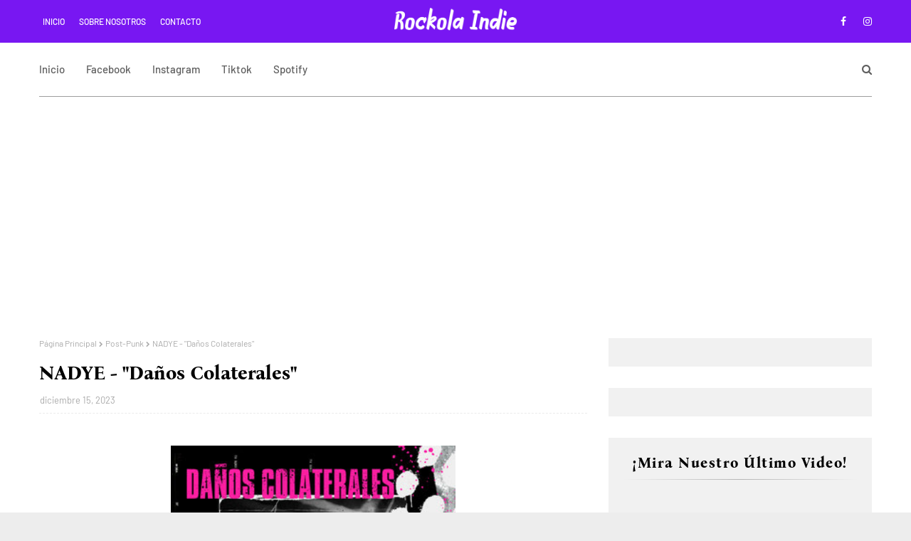

--- FILE ---
content_type: text/html; charset=UTF-8
request_url: https://www.rockolaindie.com/b/stats?style=BLACK_TRANSPARENT&timeRange=ALL_TIME&token=APq4FmCFy4wYKrWbzardbV0rkcmyQTqjnCKD50qpnmUpsHABpvGkaFGyGlttqJujy2CYo9WXdkaj-c_yFTnS7224albLJGgAnw
body_size: 45
content:
{"total":378923,"sparklineOptions":{"backgroundColor":{"fillOpacity":0.1,"fill":"#000000"},"series":[{"areaOpacity":0.3,"color":"#202020"}]},"sparklineData":[[0,81],[1,80],[2,23],[3,15],[4,13],[5,21],[6,20],[7,19],[8,18],[9,58],[10,21],[11,22],[12,25],[13,18],[14,100],[15,20],[16,19],[17,33],[18,21],[19,17],[20,23],[21,21],[22,75],[23,43],[24,27],[25,28],[26,18],[27,16],[28,20],[29,28]],"nextTickMs":120000}

--- FILE ---
content_type: text/html; charset=utf-8
request_url: https://www.google.com/recaptcha/api2/aframe
body_size: 267
content:
<!DOCTYPE HTML><html><head><meta http-equiv="content-type" content="text/html; charset=UTF-8"></head><body><script nonce="TwWfuc8yP7PhnU4hJSmG6A">/** Anti-fraud and anti-abuse applications only. See google.com/recaptcha */ try{var clients={'sodar':'https://pagead2.googlesyndication.com/pagead/sodar?'};window.addEventListener("message",function(a){try{if(a.source===window.parent){var b=JSON.parse(a.data);var c=clients[b['id']];if(c){var d=document.createElement('img');d.src=c+b['params']+'&rc='+(localStorage.getItem("rc::a")?sessionStorage.getItem("rc::b"):"");window.document.body.appendChild(d);sessionStorage.setItem("rc::e",parseInt(sessionStorage.getItem("rc::e")||0)+1);localStorage.setItem("rc::h",'1768643874565');}}}catch(b){}});window.parent.postMessage("_grecaptcha_ready", "*");}catch(b){}</script></body></html>

--- FILE ---
content_type: text/javascript; charset=UTF-8
request_url: https://www.rockolaindie.com/feeds/posts/default?max-results=3&start-index=1&alt=json-in-script&callback=jQuery112407025883139193623_1768643871312&_=1768643871313
body_size: 8634
content:
// API callback
jQuery112407025883139193623_1768643871312({"version":"1.0","encoding":"UTF-8","feed":{"xmlns":"http://www.w3.org/2005/Atom","xmlns$openSearch":"http://a9.com/-/spec/opensearchrss/1.0/","xmlns$blogger":"http://schemas.google.com/blogger/2008","xmlns$georss":"http://www.georss.org/georss","xmlns$gd":"http://schemas.google.com/g/2005","xmlns$thr":"http://purl.org/syndication/thread/1.0","id":{"$t":"tag:blogger.com,1999:blog-2429140348908411202"},"updated":{"$t":"2026-01-17T00:31:54.945-08:00"},"category":[{"term":"Alternative rock"},{"term":"Indie Rock"},{"term":"Hard Rock"},{"term":"Dance Pop"},{"term":"Alternative Metal"},{"term":"Classic Rock"},{"term":"Pop Punk"},{"term":"Indie Pop"},{"term":"Rock\/Punk"},{"term":"Pop"},{"term":"Pop Rock"},{"term":"Latin Pop"},{"term":"Metalcore"},{"term":"Alt Pop"},{"term":"Synthpop"},{"term":"Adult Contemporary"},{"term":"Punk"},{"term":"Electro Pop"},{"term":"Commercial"},{"term":"Americana"},{"term":"Alt Country"},{"term":"Folk Rock"},{"term":"80s Rock"},{"term":"Post-Hardcore"},{"term":"Progressive Rock"},{"term":"Latin Rock"},{"term":"Southern Rock \/ Red Dirt"},{"term":"Rock"},{"term":"Post-Punk"},{"term":"90s Rock"},{"term":"Country"},{"term":"Melodic Metal"},{"term":"Dream Pop"},{"term":"Electronic"},{"term":"Singer Songwriter"},{"term":"Power Pop"},{"term":"Reggaeton"},{"term":"Progressive Metal \/ Djent"},{"term":"Modern Progressive Rock"},{"term":"Indie Folk"},{"term":"Metal"},{"term":"New Wave"},{"term":"Emo"},{"term":"Folk\/Acoustic"},{"term":"Folk"},{"term":"Holiday Music"},{"term":"Garage Rock"},{"term":"Rock Pop"},{"term":"Skate Punk"},{"term":"Acoustic Folk"},{"term":"Regional Mexicana"},{"term":"Soft Rock"},{"term":"Blues"},{"term":"Grunge"},{"term":"Hip-hop\/Rap"},{"term":"art rock"},{"term":"Folk Pop"},{"term":"Hardcore Punk"},{"term":"Pop Rap"},{"term":"Rock alternativo"},{"term":"Stoner Rock"},{"term":"Cover"},{"term":"Death Metal"},{"term":"J-Pop"},{"term":"Cover (official)"},{"term":"Alt Rock Pop"},{"term":"Ska"},{"term":"R\u0026B\/Soul"},{"term":"Contemporary R\u0026B"},{"term":"Trap (Hip-hop)"},{"term":"Commercial Pop"},{"term":"Industrial"},{"term":"World Music (Latin \u0026 Hispanic)"},{"term":"EDM"},{"term":"House (Old-school)"},{"term":"Latin Hip-Hop"},{"term":"Psychedelic Rock"},{"term":"Rap"},{"term":"Rockabilly"},{"term":"Glam \/ Hair Metal"},{"term":"Indietronica"},{"term":"Shoegaze"},{"term":"Alternative Hip-Hop"},{"term":"Post Rock"},{"term":"Rap Metal"},{"term":"Thrash Metal"},{"term":"Electro"},{"term":"Jazz"},{"term":"Hip-Hop"},{"term":"Post-Grunge"},{"term":"Reggae"},{"term":"Alternative \/ Indie R\u0026B"},{"term":"Funk"},{"term":"Gothic Metal"},{"term":"alternative pop"},{"term":"electronic pop"},{"term":"Synth Pop"},{"term":"Deathcore"},{"term":"Indie (Melodic Pop Rock)"},{"term":"Synthwave"},{"term":"Post-Metal"},{"term":"alternativa rock"},{"term":"Classical\/Instrumental"},{"term":"post punk"},{"term":"Dancehall"},{"term":"Gothic \/ Dark Wave"},{"term":"Screamo"},{"term":"Symphonic Metal"},{"term":"Punk Rock"},{"term":"Hip-Hop \/ Conscious Hip-Hop"},{"term":"Indie"},{"term":"Acoustic"},{"term":"Alt Folk"},{"term":"Classic Sound"},{"term":"Electronicore"},{"term":"Neo-Soul"},{"term":"Noise Rock"},{"term":"World"},{"term":"Melodic Hardcore"},{"term":"cumbia"},{"term":"Art Pop"},{"term":"Dance"},{"term":"Disco"},{"term":"Indie Electronic"},{"term":"Lo-fi Rock"},{"term":"Synth Indie Rock"},{"term":"Progressive Metal"},{"term":"Soul"},{"term":"US Based"},{"term":"80´s Rock"},{"term":"Afrobeats \/ Afro-pop \/ Afro-fusion"},{"term":"Bedroom \/ Lo-fi Pop"},{"term":"Comercial"},{"term":"Jazz Fusion"},{"term":"Nu-Disco"},{"term":"Tropical House"},{"term":"Black Metal"},{"term":"Chillwave"},{"term":"Contemporary Pop"},{"term":"Deep House"},{"term":"Doom Metal \/ Sludge"},{"term":"Progressive House"},{"term":"R\u0026B"},{"term":"90's rock"},{"term":"Cinematic"},{"term":"Commercial Vocal Dance"},{"term":"Dark pop"},{"term":"Epic"},{"term":"Rock N Roll"},{"term":"Singer-Songwriter Band (Full Band Sound)"},{"term":"Cloud Hop \/ Emo Hip-Hop"},{"term":"Heavy Metal"},{"term":"Indie Dance"},{"term":"Male Vocals"},{"term":"Nostalgic"},{"term":"90´s Rock"},{"term":"Acoustic Rock"},{"term":"Christian"},{"term":"Contemporany"},{"term":"Instrumental"},{"term":"Retro Soul"},{"term":"Slowcore"},{"term":"Surf Rock"},{"term":"Vocal Dance\/EDM"},{"term":"Bass House \/ Electro House"},{"term":"Britpop"},{"term":"Electronica"},{"term":"Folk Punk"},{"term":"French Pop"},{"term":"K-Pop"},{"term":"Math Rock"},{"term":"Remix (official)"},{"term":"Slacker Rock"},{"term":"Alternative Rock."},{"term":"Clasic Rock"},{"term":"Dark Wave"},{"term":"Popular Music"},{"term":"Psychedelic"},{"term":"Relaxing"},{"term":"Retro Guitar Rock Pop"},{"term":"Soundtrack"},{"term":"Trap"},{"term":"UK Based"},{"term":"Acoustic - Pop - R\u0026B"},{"term":"Adult Contemporany"},{"term":"Alternative - Indie"},{"term":"Happy Punk"},{"term":"House"},{"term":"Hyperpop"},{"term":"Regional Mexicano"},{"term":"AOR - Adult Orientated Rock"},{"term":"Emo Pop Rock"},{"term":"Jangle Pop"},{"term":"Metal Core"},{"term":"Post Grunge"},{"term":"Remix"},{"term":"Southern Rock"},{"term":"Bedroom Pop"},{"term":"Chamber Pop"},{"term":"Experimental"},{"term":"Gothic"},{"term":"Latin House"},{"term":"Pop - Rock\/Punk"},{"term":"Progressive Metal \/ Djen"},{"term":"Salsa"},{"term":"Tribal \/ Afro House"},{"term":"Alternative Dance"},{"term":"Chill House"},{"term":"Chillout"},{"term":"Country Pop"},{"term":"Female Vocals"},{"term":"Future Bass"},{"term":"Groove"},{"term":"LOVE SONG"},{"term":"Nu Jazz \/ Jazztronica"},{"term":"Prog Rock"},{"term":"World\/Spiritual"},{"term":"trip-hop"},{"term":"70s Rock"},{"term":"Afrobeat"},{"term":"Alternative \/ Indie"},{"term":"Autotune"},{"term":"Avant - Garde (Electronic)"},{"term":"Bluegrass"},{"term":"BoomBap"},{"term":"Cinematic \/ Epic Music"},{"term":"Classical"},{"term":"Euphoric"},{"term":"Glam Rock"},{"term":"Lofi"},{"term":"Mainline Drum \u0026 Bass"},{"term":"Metal - Rock\/Punk"},{"term":"New Age"},{"term":"Singer-Songwriter"},{"term":"Work Out"},{"term":"World Music (Other)"},{"term":"emo rock"},{"term":"80'S ROCK"},{"term":"Crossover Classical"},{"term":"Cyberpunk \/ Darksynth"},{"term":"DREAM POP (Guitar Dreamy Mellow Vibes)"},{"term":"Drill"},{"term":"Electro Funk"},{"term":"Europe Based"},{"term":"Experimental (Electronic)"},{"term":"Featured"},{"term":"Flamenco"},{"term":"Gangsta Rap"},{"term":"Hip-hop\/Rap - Pop"},{"term":"Latin"},{"term":"Post Metal"},{"term":"Singer-Songwriter (Acoustic)"},{"term":"Soul Rock"},{"term":"World Music"},{"term":"acustic"},{"term":"Álbum"},{"term":"Alternative MetalProgressive Rock"},{"term":"Ambient"},{"term":"Breakbeat"},{"term":"Celtic"},{"term":"Contemporary"},{"term":"Contemporary Soul"},{"term":"DREAM POP (Electronic\/Pop)"},{"term":"Downtempo"},{"term":"Electroclash"},{"term":"Experimental Electronic"},{"term":"Folktronica"},{"term":"Harcore Punk"},{"term":"Hip Hop"},{"term":"Industrial Metal"},{"term":"LOFI POP"},{"term":"Light Drum \u0026 Bass"},{"term":"Lofi (Guitar Music)"},{"term":"Lounge"},{"term":"Nu Metal"},{"term":"NuMetal"},{"term":"Progresive Rock"},{"term":"Punk Indie Rock"},{"term":"Rap Rock"},{"term":"Rock Blues"},{"term":"Roots"},{"term":"Soundscape"},{"term":"Tech House"},{"term":"Techno"},{"term":"Trance"},{"term":"Tropical"},{"term":"UK Garage"},{"term":"US Rap"},{"term":"Vaporwave"},{"term":"80´s Vibes"},{"term":"Ambient Rock"},{"term":"Asian Based"},{"term":"Australian Based"},{"term":"Bass House \/ Electro"},{"term":"Big Room"},{"term":"Boom Bap"},{"term":"Contemporany Pop"},{"term":"Dance Pop Nu-disco"},{"term":"Djent"},{"term":"Dubstep"},{"term":"Easy Listening"},{"term":"Electronic - Pop - Rock"},{"term":"Electronic - Pop - Rock\/Punk"},{"term":"Electronic – Pop"},{"term":"Experimental (General)"},{"term":"Heavy Drum \u0026 Bass"},{"term":"Horrorcore \/ Trap Metal"},{"term":"IDM"},{"term":"Indie Pop 90s Rock"},{"term":"International Hip-Hop"},{"term":"Lofi Hip-hop Beats"},{"term":"Metal Alternativo"},{"term":"Moombahton"},{"term":"Neofolk"},{"term":"Old-school Hip-Hop"},{"term":"Political Hip-Hop"},{"term":"Punk Hardcore"},{"term":"Rhythm And Blues"},{"term":"RnB"},{"term":"Rock Clásico"},{"term":"Rock Punk"},{"term":"Solo Guitar"},{"term":"Surf"},{"term":"Wave"},{"term":"Witch House"},{"term":"World Music (African)"},{"term":"Yacht Rock"},{"term":"60s Rock"},{"term":"80s Vibes"},{"term":"Acid Jazz"},{"term":"Avant - Garde (General)"},{"term":"Avant-Garde (Electronic)"},{"term":"Blue -grass"},{"term":"British Based"},{"term":"Canadian Based"},{"term":"Chiptune"},{"term":"Classical Instrumental"},{"term":"Comedy"},{"term":"Country Rap"},{"term":"DREAM POP (Guitar Washed-out\/Shoegaze Style)"},{"term":"DarkWave"},{"term":"Disco Rap"},{"term":"Drum N Bass \/ Jungle"},{"term":"Electro-Goth"},{"term":"Electronic - Folk\/Acoustic - Hip-hop\/Rap"},{"term":"Emo Rap"},{"term":"Folk\/Acoustic - Rock\/Punk"},{"term":"Folk\/Acoustic . Pop"},{"term":"Future Garage"},{"term":"Future House"},{"term":"German Pop (Schlager)"},{"term":"Glitch"},{"term":"Gospel"},{"term":"Happy Rave"},{"term":"Hip-hop\/Rap - Rock\/Punk"},{"term":"Indie Rock Alternative Rock"},{"term":"Krautrock"},{"term":"Latin Hip Hop"},{"term":"Leftfield"},{"term":"Lo-fi Hip-Hop"},{"term":"Melodic Techno \u0026 House"},{"term":"NEW WAVE (Think The Smiths)"},{"term":"POP POP"},{"term":"Pop Alt"},{"term":"Pop Latino"},{"term":"Pop Punk Latino"},{"term":"Post-grunge Hard RockGrunge"},{"term":"Psytrance"},{"term":"Punk Pop"},{"term":"Reggaeton Latin Pop"},{"term":"Rock Alternative"},{"term":"Rock\/Punk."},{"term":"Singer-Songwriter Band (Soft Band Sound)"},{"term":"Slap House \/ Brazilia Bass"},{"term":"Son Cubano"},{"term":"South American Based"},{"term":"Spoken Word"},{"term":"Study beats \/ Jazz-hop \/ Chill-hop"},{"term":"Studying Vibes"},{"term":"Super Edgy"},{"term":"Synthpop."},{"term":"Trad Folk"},{"term":"Trap (EDM)"},{"term":"Tropipop"},{"term":"UK \/ Happy Hardcore Trance"},{"term":"World Music (Middle Eastern \u0026 North African)"},{"term":"- Pop"},{"term":"80's VIBES"},{"term":"AFROBEAT AFROBEATS RAP UK RAP COMMERCIAL POP CONTEMPORARY POP COMMERCIAL VOCAL DANCE POP"},{"term":"ALT ROCK POP CLASSIC ROCK ROCK ROCK POP"},{"term":"ALT-FOLK"},{"term":"ALTERNATIVE INDIE R\u0026B"},{"term":"ALTERNATIVE POP ART POP CONTEMPORARY POP DARK-POP MIDDLE EASTERN VIBES"},{"term":"Acid Techno"},{"term":"Acústico"},{"term":"Adult Contempora"},{"term":"Adult Contemporary."},{"term":"Adult ContemporaryI"},{"term":"Alt Rock"},{"term":"Alternative Jazz"},{"term":"Alternative Rock90s Rock"},{"term":"Amapiano"},{"term":"Anthemic"},{"term":"Bachata"},{"term":"Balearic Beat"},{"term":"Banda Sinaloense"},{"term":"Baroque Pop"},{"term":"Bedroom"},{"term":"Bedroom \/ Lo-fi"},{"term":"Blue-Eyed Soul"},{"term":"Bolero"},{"term":"Bossa Nova"},{"term":"Brazilian Funk \/ Funk  Dance Pop"},{"term":"Brazilian Funk \/ Funk Carioca"},{"term":"Brazilian Progressive Rock"},{"term":"Cello"},{"term":"Chicago House"},{"term":"Chill-Beat"},{"term":"Chillstep"},{"term":"Christmas"},{"term":"Classic Rock."},{"term":"Classical\/Instrumental - Electronic"},{"term":"Cloud Hop \/ Emo Hi"},{"term":"Cloud Hop \/ Emo Hip"},{"term":"Cloud Hop \/ Emo Hip-"},{"term":"Commercia"},{"term":"Cyberpunk"},{"term":"DARK-POP"},{"term":"Dance Punk"},{"term":"Deep Trance"},{"term":"Dub"},{"term":"EMO POP"},{"term":"Electro Pop Electro"},{"term":"Electronic - Hip-hop\/Rap - Pop"},{"term":"Electronic - Pop - Reggae"},{"term":"Emo. Comercial"},{"term":"Eurovision"},{"term":"FRENCH HOUSE"},{"term":"Folk Acoustic"},{"term":"Folk Roc"},{"term":"Folk Trad"},{"term":"Folk\/Acoustic - Pop - Rock\/Punk"},{"term":"Fusion"},{"term":"Future \/ UK Garage"},{"term":"Garage (Dance)"},{"term":"German Pop"},{"term":"Glam"},{"term":"Glitch Hop"},{"term":"Goth"},{"term":"Gothic Metal Electronicore"},{"term":"Grime"},{"term":"HYPERPOP POP"},{"term":"Hair Metal"},{"term":"Hardstyle"},{"term":"Hip hop\/Rap"},{"term":"Hip-Hop \/ Conscious Hip- Hop"},{"term":"Hip-hop\/Rap – Pop"},{"term":"Horror Punk"},{"term":"Hpuse"},{"term":"IPM"},{"term":"Indie Pop."},{"term":"Indie Rock Pop"},{"term":"Indietrónica"},{"term":"Instrumental Hip-Hop"},{"term":"Irish Based"},{"term":"Juke \/ Footwork"},{"term":"K Pop"},{"term":"LGBTQ"},{"term":"Lati"},{"term":"Latin Rap"},{"term":"Latín Pop"},{"term":"Leftfield Bass"},{"term":"MALE"},{"term":"Melbourne Bounce"},{"term":"Melodic House"},{"term":"Metal - Pop - Rock\/Punk"},{"term":"Metal. Rock\/Punk"},{"term":"Motown"},{"term":"Neo\/Modern Classical"},{"term":"Nordic Based"},{"term":"OPERA"},{"term":"POWER POP (BEACH BOYS"},{"term":"Post-Hardcore Metalcore Alternative Metal"},{"term":"Progressive Metal(Djent)"},{"term":"PunkAlternative Rock"},{"term":"PunkPop"},{"term":"QUIRKY"},{"term":"Quieky"},{"term":"ROCK CLASSIC"},{"term":"ROCK EMO"},{"term":"ROCK PROG"},{"term":"Rap - Pop - R\u0026B"},{"term":"Reggaeton."},{"term":"Rock Indie"},{"term":"Rock Progresivo"},{"term":"Rock-Punk"},{"term":"Rocks 80s"},{"term":"Scandinavian Based"},{"term":"Singer-Songwriter (Soft Band Sound)"},{"term":"Singer-Songwriter Band(Soft Band Sound)"},{"term":"Ska Punk"},{"term":"Slap House \/ Brazilian Bass"},{"term":"Slap House\/Brazilian bass"},{"term":"Sludge"},{"term":"Solo Piano"},{"term":"South African Based"},{"term":"Southern Rock \/ Red"},{"term":"Stoner RockDoom Metal \/ Sludge"},{"term":"Swing"},{"term":"Symphonic"},{"term":"THE BEATLES ETC)"},{"term":"TRAP.HIP-HOP.LOFI HIP-HOP BEATS"},{"term":"Tango"},{"term":"Thrash-Metal"},{"term":"Trap (Rap\/Hip-hop)"},{"term":"UK Hip-Hop"},{"term":"VOCALS DANCE"},{"term":"cover punk"},{"term":"electrónica"},{"term":"metal gótico"},{"term":"ndie Pop"},{"term":"pop punk."},{"term":"rap (Hip-hop)"},{"term":"tAlternative Metal"}],"title":{"type":"text","$t":"Rockola Indie"},"subtitle":{"type":"html","$t":"Rockola Indie es un blog musical enfocado en promover lo mejor de la música indie y alternativa. Aquí encontrarás lanzamientos, reseñas, playlists y descubrimientos de bandas emergentes que están revolucionando la escena independiente.\n\n"},"link":[{"rel":"http://schemas.google.com/g/2005#feed","type":"application/atom+xml","href":"https:\/\/www.rockolaindie.com\/feeds\/posts\/default"},{"rel":"self","type":"application/atom+xml","href":"https:\/\/www.blogger.com\/feeds\/2429140348908411202\/posts\/default?alt=json-in-script\u0026max-results=3"},{"rel":"alternate","type":"text/html","href":"https:\/\/www.rockolaindie.com\/"},{"rel":"hub","href":"http://pubsubhubbub.appspot.com/"},{"rel":"next","type":"application/atom+xml","href":"https:\/\/www.blogger.com\/feeds\/2429140348908411202\/posts\/default?alt=json-in-script\u0026start-index=4\u0026max-results=3"}],"author":[{"name":{"$t":"Unknown"},"email":{"$t":"noreply@blogger.com"},"gd$image":{"rel":"http://schemas.google.com/g/2005#thumbnail","width":"16","height":"16","src":"https:\/\/img1.blogblog.com\/img\/b16-rounded.gif"}}],"generator":{"version":"7.00","uri":"http://www.blogger.com","$t":"Blogger"},"openSearch$totalResults":{"$t":"6763"},"openSearch$startIndex":{"$t":"1"},"openSearch$itemsPerPage":{"$t":"3"},"entry":[{"id":{"$t":"tag:blogger.com,1999:blog-2429140348908411202.post-164665099873527313"},"published":{"$t":"2026-01-17T00:31:00.000-08:00"},"updated":{"$t":"2026-01-17T00:31:54.862-08:00"},"category":[{"scheme":"http://www.blogger.com/atom/ns#","term":"art rock"},{"scheme":"http://www.blogger.com/atom/ns#","term":"Indie Rock"},{"scheme":"http://www.blogger.com/atom/ns#","term":"Lo-fi Rock"}],"title":{"type":"text","$t":"The Black Flamingos - All Is Wrong"},"content":{"type":"html","$t":"\u003Cp style=\"text-align: justify;\"\u003E\u0026nbsp;\u003C\/p\u003E\u003Cdiv class=\"separator\" style=\"clear: both; text-align: center;\"\u003E\u003Ca href=\"https:\/\/blogger.googleusercontent.com\/img\/b\/R29vZ2xl\/AVvXsEjK757utVxK_RrgqI47jTRK2FjcwruFOOMk98y0Jvt2BUrVUMWkNavRLAkXiQLATwbbEy33JXdrYYl6a2fd3TCw7MKCK7gNzJM-5uaCBl2CABFRoMHCe8d__6bA729XsdXaiomiLEbRJ1C9LM5544EhUtC_0rezNPxwg3e4WbpisJeovy3NRv852bnp2d4Z\/s640\/The%20Black%20Flamingos%20-%20All%20Is%20Wrong.jpg\" style=\"margin-left: 1em; margin-right: 1em;\"\u003E\u003Cimg border=\"0\" data-original-height=\"640\" data-original-width=\"640\" height=\"400\" src=\"https:\/\/blogger.googleusercontent.com\/img\/b\/R29vZ2xl\/AVvXsEjK757utVxK_RrgqI47jTRK2FjcwruFOOMk98y0Jvt2BUrVUMWkNavRLAkXiQLATwbbEy33JXdrYYl6a2fd3TCw7MKCK7gNzJM-5uaCBl2CABFRoMHCe8d__6bA729XsdXaiomiLEbRJ1C9LM5544EhUtC_0rezNPxwg3e4WbpisJeovy3NRv852bnp2d4Z\/w400-h400\/The%20Black%20Flamingos%20-%20All%20Is%20Wrong.jpg\" width=\"400\" \/\u003E\u003C\/a\u003E\u003C\/div\u003E\u003Cp\u003E\u003C\/p\u003E\u003Cp style=\"text-align: justify;\"\u003EProfundiza en el delirio, la inquietud y la vulnerabilidad que al reproducir \"\u003Cb\u003EAll Is Wong\u003C\/b\u003E\" te mostraba con una contundente vibra naciente de una melodía Indie Rock imponente y de un canto que fluye con un carácter serio y repleto de crudeza emocional... Este título indudablemente se muestra como una propuesta musical más que interesante y sobre todo en perspectiva, llevando a cabo aspectos emocionales que personalmente consideraría oscuros e íntimos, simplemente lo entenderás mejor al darle play!\u003C\/p\u003E\u003Cp style=\"text-align: justify;\"\u003E\u003Ciframe allow=\"autoplay; clipboard-write; encrypted-media; fullscreen; picture-in-picture\" allowfullscreen=\"\" data-testid=\"embed-iframe\" frameborder=\"0\" height=\"352\" loading=\"lazy\" src=\"https:\/\/open.spotify.com\/embed\/track\/5hHXhXZVpbDInBdMPToNMU?utm_source=generator\" style=\"border-radius: 12px;\" width=\"100%\"\u003E\u003C\/iframe\u003E\u003Cbr \/\u003E\u003C\/p\u003E\u003Cp style=\"text-align: justify;\"\u003EEl paisaje sonoro que aprecié en esta composición es increíble, la sombriedad que lo gobierna me fue sensacional, me hizo sentir a flor de piel el enfoque que se encapsula en la letra, el cuál también lo he considerado un tanto enigmático, complementándose de manera asombrosa con el canto antes mencionado, impulsando el pulso profundo de cada verso. En general fue una experiencia musical memorable y que me hizo emprender una reflexión bastante abismal, me cautivó.\u003C\/p\u003E\u003Cp style=\"text-align: justify;\"\u003E\u003Cb\u003E¡The Black Flamingos tiene el Rock que te impactará al instante!\u003C\/b\u003E\u003C\/p\u003E\u003Cp style=\"text-align: justify;\"\u003E\u003Cbr \/\u003E\u003C\/p\u003E\n\n\u003Ccenter\u003E\n\n\u003Cdiv class=\"iconos-sociales\"\u003E\n\n\n\n\n\u003Ca href=\"https:\/\/open.spotify.com\/artist\/6wYuvEfK1evBcHLPep3Z88\" target=\"_blank\"\u003E\u003Cimg alt=\"Sígueme en spotify\" height=\"35\" loading=\"lazy\" src=\"https:\/\/upload.wikimedia.org\/wikipedia\/commons\/9\/9b\/Spotify_1.png\" title=\"Sígueme en spotify\" width=\"35\" \/\u003E\u003C\/a\u003E\n\n\n\n\n\n\u003C\/div\u003E\u003Cdiv class=\"iconos-sociales\"\u003E\u003Cbr \/\u003E\u003C\/div\u003E\u003Cdiv class=\"iconos-sociales\"\u003E\u003Cdiv class=\"iconos-sociales\"\u003ESí te gusta nuestro contenido síguenos a través del siguiente botón\u0026nbsp;↓↓↓↓\u003C\/div\u003E\u003C\/div\u003E\u003Cdiv class=\"iconos-sociales\"\u003E\u003Cdiv class=\"separator\" style=\"clear: both; text-align: center;\"\u003E\u003Ca href=\"https:\/\/www.blogger.com\/followers\/follow\/2429140348908411202\" style=\"margin-left: 1em; margin-right: 1em;\"\u003E\u003Cimg alt=\"\" data-original-height=\"1024\" data-original-width=\"1024\" height=\"240\" src=\"https:\/\/blogger.googleusercontent.com\/img\/a\/AVvXsEifgT1Y6wJZCVo7kAR1GgPmS73sJwGoIVZn4o1x4O8hcaRd83kMcBguro0vSUxIqd5p4kcfdv3bVhbgMvHH759yuFxBiAnNczzuwiKJWtBGrz2SgTzaBJfsMSE8Jk2bpLD3n95OL7xBY910QTkCBpdgktjOlqXA5lsEGd7CFq6eZ5mTQOdGhUKVT4mwMWw\" width=\"240\" \/\u003E\u003C\/a\u003E\u003C\/div\u003E\u003Cbr \/\u003E\u003Cbr \/\u003E\u003C\/div\u003E\n\n\u003C\/center\u003E\n\n\n\n\u003Cstyle\u003E\n\n.iconos-sociales img{ \n\ntransition:all 0.5s ease-out; \n\n}\n\n.iconos-sociales img:hover{ \n\nbox-shadow: 0px 1px 1px 1px rgba(0, 0, 0, 0.1); \n\ntransform:translate(0px, -5px); \n\n}\n\n\u003C\/style\u003E\n"},"link":[{"rel":"replies","type":"application/atom+xml","href":"https:\/\/www.rockolaindie.com\/feeds\/164665099873527313\/comments\/default","title":"Comentarios de la entrada"},{"rel":"replies","type":"text/html","href":"https:\/\/www.rockolaindie.com\/2026\/01\/the-black-flamingos-all-is-wrong.html#comment-form","title":"0 Comentarios"},{"rel":"edit","type":"application/atom+xml","href":"https:\/\/www.blogger.com\/feeds\/2429140348908411202\/posts\/default\/164665099873527313"},{"rel":"self","type":"application/atom+xml","href":"https:\/\/www.blogger.com\/feeds\/2429140348908411202\/posts\/default\/164665099873527313"},{"rel":"alternate","type":"text/html","href":"https:\/\/www.rockolaindie.com\/2026\/01\/the-black-flamingos-all-is-wrong.html","title":"The Black Flamingos - All Is Wrong"}],"author":[{"name":{"$t":"Unknown"},"email":{"$t":"noreply@blogger.com"},"gd$image":{"rel":"http://schemas.google.com/g/2005#thumbnail","width":"16","height":"16","src":"https:\/\/img1.blogblog.com\/img\/b16-rounded.gif"}}],"media$thumbnail":{"xmlns$media":"http://search.yahoo.com/mrss/","url":"https:\/\/blogger.googleusercontent.com\/img\/b\/R29vZ2xl\/AVvXsEjK757utVxK_RrgqI47jTRK2FjcwruFOOMk98y0Jvt2BUrVUMWkNavRLAkXiQLATwbbEy33JXdrYYl6a2fd3TCw7MKCK7gNzJM-5uaCBl2CABFRoMHCe8d__6bA729XsdXaiomiLEbRJ1C9LM5544EhUtC_0rezNPxwg3e4WbpisJeovy3NRv852bnp2d4Z\/s72-w400-h400-c\/The%20Black%20Flamingos%20-%20All%20Is%20Wrong.jpg","height":"72","width":"72"},"thr$total":{"$t":"0"}},{"id":{"$t":"tag:blogger.com,1999:blog-2429140348908411202.post-802425435965478767"},"published":{"$t":"2026-01-17T00:30:00.000-08:00"},"updated":{"$t":"2026-01-17T00:30:29.003-08:00"},"category":[{"scheme":"http://www.blogger.com/atom/ns#","term":"Americana"},{"scheme":"http://www.blogger.com/atom/ns#","term":"Bossa Nova"},{"scheme":"http://www.blogger.com/atom/ns#","term":"Jazz"}],"title":{"type":"text","$t":"Outside Pedestrian - Slowly Falling"},"content":{"type":"html","$t":"\u003Cp style=\"text-align: justify;\"\u003E\u0026nbsp;\u003C\/p\u003E\u003Cdiv class=\"separator\" style=\"clear: both; text-align: center;\"\u003E\u003Ca href=\"https:\/\/blogger.googleusercontent.com\/img\/b\/R29vZ2xl\/AVvXsEi55TqFSQJNEd2sans3C7Y1pcxQ4kP9AwLRJ3LEfhazLLIkudiqe6YD7KcSp_4AIa2QVbGDThtbV5dbedRc1K-nDVkrjjNfgIkcjRLk1nP1W202-WkXCiR9UDXAB_wpnSMz0UCGr-Ja2_ZiWMRP3H8yeu4VXXQYjDoY7e9tgAzCACOGTLirB-MFLUH-OKNI\/s640\/Outside%20Pedestrian%20-%20Slowly%20Falling.jpg\" style=\"margin-left: 1em; margin-right: 1em;\"\u003E\u003Cimg border=\"0\" data-original-height=\"640\" data-original-width=\"640\" height=\"400\" src=\"https:\/\/blogger.googleusercontent.com\/img\/b\/R29vZ2xl\/AVvXsEi55TqFSQJNEd2sans3C7Y1pcxQ4kP9AwLRJ3LEfhazLLIkudiqe6YD7KcSp_4AIa2QVbGDThtbV5dbedRc1K-nDVkrjjNfgIkcjRLk1nP1W202-WkXCiR9UDXAB_wpnSMz0UCGr-Ja2_ZiWMRP3H8yeu4VXXQYjDoY7e9tgAzCACOGTLirB-MFLUH-OKNI\/w400-h400\/Outside%20Pedestrian%20-%20Slowly%20Falling.jpg\" width=\"400\" \/\u003E\u003C\/a\u003E\u003C\/div\u003E\u003Cp\u003E\u003C\/p\u003E\u003Cp style=\"text-align: justify;\"\u003EQué mejor manera de sensibilizar y conmover tus órganos auditivos que con el talento que emana de esta excelente instrumental que se rige por una fenomenal entrega Jazz entrelazada con elementos sonorizados del Bossa Nova... Una instrumental que evidentemente se conforma por recursos altamente sofisticados y que podrás comprobarlo al reproducir del track, convirtiéndose en una experiencia que te aseguro se volverá de tus favoritas de la semana.\u003C\/p\u003E\u003Cp style=\"text-align: justify;\"\u003E\u003Ciframe allow=\"autoplay; clipboard-write; encrypted-media; fullscreen; picture-in-picture\" allowfullscreen=\"\" data-testid=\"embed-iframe\" frameborder=\"0\" height=\"352\" loading=\"lazy\" src=\"https:\/\/open.spotify.com\/embed\/track\/5tEAaItv3ZGglWVL4zUoP8?utm_source=generator\" style=\"border-radius: 12px;\" width=\"100%\"\u003E\u003C\/iframe\u003E\u003Cbr \/\u003E\u003C\/p\u003E\u003Cp style=\"text-align: justify;\"\u003EMe complace haber presenciado los 4 minutos y 16 segundos que conforman a esta melodía perteneciente al proyecto \u003Cb\u003EOutside Pedestrian\u003C\/b\u003E, minutos en los que pude apreciar la sensacional actuación de los platos de una batería, de sus tambores y riffs eléctricos con una profundidad maravillosa, elementos que sin dificultad alguna cautivaron cada rincón de mis oídos, haciéndome disfrutar de una atmósfera totalmente acogedora que me guio a una relajación e incluso a una introspección interesante. Un momento que me cautivó rotundamente de esta canción fue a partir del minuto 2:43, donde la tonalidad de la canción baja y sumerge al oyente en una estabilidad amena, lenta y resonante!\u0026nbsp;\u003C\/p\u003E\u003Cp style=\"text-align: justify;\"\u003E\u003Cb\u003E\"Slowly Falling\" se convertirá en la instrumental que le dará sazón a tus días de ahora en adelante!\u003C\/b\u003E\u003C\/p\u003E\u003Cp style=\"text-align: justify;\"\u003E\u003Cbr \/\u003E\u003C\/p\u003E\n\n\u003Ccenter\u003E\n\n\u003Cdiv class=\"iconos-sociales\"\u003E\n\n\n\n\n\u003Ca href=\"https:\/\/facebook.com\/outsidepedestrian\" target=\"_blank\"\u003E\u003Cimg alt=\"Sígueme en Facebook\" height=\"35\" loading=\"lazy\" src=\"https:\/\/1.bp.blogspot.com\/-Pop-U7OywXs\/YPhkfrImyiI\/AAAAAAAAA1Y\/UBnVfTK9j2U-bIUqwZYMNSQPvz_l06mbwCPcBGAYYCw\/s0\/facebook-icono.png\" title=\"Sígueme en Facebook\" width=\"35\" \/\u003E\u003C\/a\u003E\n\n\n\n\u003Ca href=\"https:\/\/instagram.com\/outsidepedestrian\" target=\"_blank\"\u003E\u003Cimg alt=\"Sígueme en Instagram\" height=\"35\" loading=\"lazy\" src=\"https:\/\/1.bp.blogspot.com\/-VFfOISywV0c\/YPhkeRXuRQI\/AAAAAAAAA1M\/L75S9Usg5AovunH2Y-VzqJbaaY1LuK3eACPcBGAYYCw\/s0\/Instagram-icono.png\" title=\"Sígueme en Instagram\" width=\"35\" \/\u003E\u003C\/a\u003E\n\n\n\u003Ca href=\"https:\/\/open.spotify.com\/artist\/2AP0eC4zC0hTjU2wdEJ9Rw\" target=\"_blank\"\u003E\u003Cimg alt=\"Sígueme en spotify\" height=\"35\" loading=\"lazy\" src=\"https:\/\/upload.wikimedia.org\/wikipedia\/commons\/9\/9b\/Spotify_1.png\" title=\"Sígueme en spotify\" width=\"35\" \/\u003E\u003C\/a\u003E\n\n\n\n\n\n\u003C\/div\u003E\u003Cdiv class=\"iconos-sociales\"\u003E\u003Cbr \/\u003E\u003C\/div\u003E\u003Cdiv class=\"iconos-sociales\"\u003E\u003Cdiv class=\"iconos-sociales\"\u003ESí te gusta nuestro contenido síguenos a través del siguiente botón\u0026nbsp;↓↓↓↓\u003C\/div\u003E\u003C\/div\u003E\u003Cdiv class=\"iconos-sociales\"\u003E\u003Cdiv class=\"separator\" style=\"clear: both; text-align: center;\"\u003E\u003Ca href=\"https:\/\/www.blogger.com\/followers\/follow\/2429140348908411202\" style=\"margin-left: 1em; margin-right: 1em;\"\u003E\u003Cimg alt=\"\" data-original-height=\"1024\" data-original-width=\"1024\" height=\"240\" src=\"https:\/\/blogger.googleusercontent.com\/img\/a\/AVvXsEifgT1Y6wJZCVo7kAR1GgPmS73sJwGoIVZn4o1x4O8hcaRd83kMcBguro0vSUxIqd5p4kcfdv3bVhbgMvHH759yuFxBiAnNczzuwiKJWtBGrz2SgTzaBJfsMSE8Jk2bpLD3n95OL7xBY910QTkCBpdgktjOlqXA5lsEGd7CFq6eZ5mTQOdGhUKVT4mwMWw\" width=\"240\" \/\u003E\u003C\/a\u003E\u003C\/div\u003E\u003Cbr \/\u003E\u003Cbr \/\u003E\u003C\/div\u003E\n\n\u003C\/center\u003E\n\n\n\n\u003Cstyle\u003E\n\n.iconos-sociales img{ \n\ntransition:all 0.5s ease-out; \n\n}\n\n.iconos-sociales img:hover{ \n\nbox-shadow: 0px 1px 1px 1px rgba(0, 0, 0, 0.1); \n\ntransform:translate(0px, -5px); \n\n}\n\n\u003C\/style\u003E\n"},"link":[{"rel":"replies","type":"application/atom+xml","href":"https:\/\/www.rockolaindie.com\/feeds\/802425435965478767\/comments\/default","title":"Comentarios de la entrada"},{"rel":"replies","type":"text/html","href":"https:\/\/www.rockolaindie.com\/2026\/01\/outside-pedestrian-slowly-falling.html#comment-form","title":"0 Comentarios"},{"rel":"edit","type":"application/atom+xml","href":"https:\/\/www.blogger.com\/feeds\/2429140348908411202\/posts\/default\/802425435965478767"},{"rel":"self","type":"application/atom+xml","href":"https:\/\/www.blogger.com\/feeds\/2429140348908411202\/posts\/default\/802425435965478767"},{"rel":"alternate","type":"text/html","href":"https:\/\/www.rockolaindie.com\/2026\/01\/outside-pedestrian-slowly-falling.html","title":"Outside Pedestrian - Slowly Falling"}],"author":[{"name":{"$t":"Unknown"},"email":{"$t":"noreply@blogger.com"},"gd$image":{"rel":"http://schemas.google.com/g/2005#thumbnail","width":"16","height":"16","src":"https:\/\/img1.blogblog.com\/img\/b16-rounded.gif"}}],"media$thumbnail":{"xmlns$media":"http://search.yahoo.com/mrss/","url":"https:\/\/blogger.googleusercontent.com\/img\/b\/R29vZ2xl\/AVvXsEi55TqFSQJNEd2sans3C7Y1pcxQ4kP9AwLRJ3LEfhazLLIkudiqe6YD7KcSp_4AIa2QVbGDThtbV5dbedRc1K-nDVkrjjNfgIkcjRLk1nP1W202-WkXCiR9UDXAB_wpnSMz0UCGr-Ja2_ZiWMRP3H8yeu4VXXQYjDoY7e9tgAzCACOGTLirB-MFLUH-OKNI\/s72-w400-h400-c\/Outside%20Pedestrian%20-%20Slowly%20Falling.jpg","height":"72","width":"72"},"thr$total":{"$t":"0"}},{"id":{"$t":"tag:blogger.com,1999:blog-2429140348908411202.post-6748212052418953238"},"published":{"$t":"2026-01-17T00:28:00.000-08:00"},"updated":{"$t":"2026-01-17T00:28:32.032-08:00"},"category":[{"scheme":"http://www.blogger.com/atom/ns#","term":"Hard Rock"},{"scheme":"http://www.blogger.com/atom/ns#","term":"Punk"},{"scheme":"http://www.blogger.com/atom/ns#","term":"Skate Punk"}],"title":{"type":"text","$t":"Plank Jones - Backdoor Math"},"content":{"type":"html","$t":"\u003Cp style=\"text-align: justify;\"\u003E\u0026nbsp;\u003C\/p\u003E\u003Cdiv class=\"separator\" style=\"clear: both; text-align: center;\"\u003E\u003Ca href=\"https:\/\/blogger.googleusercontent.com\/img\/b\/R29vZ2xl\/AVvXsEhcVNx1FN0mbshzvFcrNkGs5dEF9PQZH1EkD2br5c7OlujAhG19Wl-Iprl_gDrEQEZQQQpEfuSzTu6tKXTBC75G-UAl1d3-zmQNg7Onotgvtk25ZEFxTyTId28XFQALKTsCe_dPSgxX-iN1-_gg3G2-JJ8HI5qHa5xCbec44nHrtykzQC51gMmkS1-O1HtH\/s640\/Plank%20Jones%20-%20Backdoor%20Math.jpg\" style=\"margin-left: 1em; margin-right: 1em;\"\u003E\u003Cimg border=\"0\" data-original-height=\"640\" data-original-width=\"640\" height=\"400\" src=\"https:\/\/blogger.googleusercontent.com\/img\/b\/R29vZ2xl\/AVvXsEhcVNx1FN0mbshzvFcrNkGs5dEF9PQZH1EkD2br5c7OlujAhG19Wl-Iprl_gDrEQEZQQQpEfuSzTu6tKXTBC75G-UAl1d3-zmQNg7Onotgvtk25ZEFxTyTId28XFQALKTsCe_dPSgxX-iN1-_gg3G2-JJ8HI5qHa5xCbec44nHrtykzQC51gMmkS1-O1HtH\/w400-h400\/Plank%20Jones%20-%20Backdoor%20Math.jpg\" width=\"400\" \/\u003E\u003C\/a\u003E\u003C\/div\u003E\u003Cp\u003E\u003C\/p\u003E\u003Cp style=\"text-align: justify;\"\u003EPor fin ha nacido un himno que refleje ese coraje y frenesí que significa el tiempo perdido que las tonterías de los demás causan sin conciencia, contexto que engloba aspectos emocionales e incluso introspectivos de los que no te puedes perder en \"\u003Cb\u003EBackdoor Math\u003C\/b\u003E\", sensacional lanzamiento que se encuentra de estreno que engloba una euforia latente en cada una de sus notas musicales provenientes de raíces Skate Punk, lo mejor de lo mejor!\u003C\/p\u003E\u003Cp style=\"text-align: justify;\"\u003E\u003Ciframe allow=\"autoplay; clipboard-write; encrypted-media; fullscreen; picture-in-picture\" allowfullscreen=\"\" data-testid=\"embed-iframe\" frameborder=\"0\" height=\"352\" loading=\"lazy\" src=\"https:\/\/open.spotify.com\/embed\/track\/1PrOiVTedrCOp2jTsZRbAP?utm_source=generator\" style=\"border-radius: 12px;\" width=\"100%\"\u003E\u003C\/iframe\u003E\u003Cbr \/\u003E\u003C\/p\u003E\u003Cp style=\"text-align: justify;\"\u003EDefinitivamente me hubiera gustado que este sencillo tuviera una duración más prolongada, ya que solo cuenta con 2 minutos y 7 minutos de desarrollo sonorizado, los cuales indudablemente aprovecha en cada segundo, mostrando desde el primer segundo la dosis alternativa impecable e ingobernable que caracteriza a la canción, una intensidad que late con fuerza al ritmo de riffs eléctricos de guitarra y de la participación audaz de la batería, melodía que se acompaña de un canto que de igual manera encapsula una energía inquebrantable!\u0026nbsp;\u003C\/p\u003E\u003Cp style=\"text-align: justify;\"\u003E\u003Cb\u003E¡No lo dudes más y emprende reproducción al virtuosismo alternativo de Plank Jones!\u003C\/b\u003E\u003C\/p\u003E\u003Cp style=\"text-align: justify;\"\u003E\u003Cbr \/\u003E\u003C\/p\u003E\n\n\u003Ccenter\u003E\n\n\u003Cdiv class=\"iconos-sociales\"\u003E\n\n\n\n\u003Ca href=\"https:\/\/www.youtube.com\/channel\/UCBQj2XNOTVVnefJrzZQGnNQ\" target=\"_blank\"\u003E\u003Cimg alt=\"Sígueme en YouTube\" height=\"35\" loading=\"lazy\" src=\"https:\/\/1.bp.blogspot.com\/-0Ao8V_ZtT5Q\/YPhkfO0JqkI\/AAAAAAAAA1U\/Sz5GlaSW78AsY3nZpcqeIoPA_HQUSCVLgCPcBGAYYCw\/s0\/Youtube-icono.png\" title=\"Sígueme en YouTube\" width=\"35\" \/\u003E\u003C\/a\u003E\n\n\n\n\u003Ca href=\"https:\/\/www.facebook.com\/PlankJonesBand\/\" target=\"_blank\"\u003E\u003Cimg alt=\"Sígueme en Facebook\" height=\"35\" loading=\"lazy\" src=\"https:\/\/1.bp.blogspot.com\/-Pop-U7OywXs\/YPhkfrImyiI\/AAAAAAAAA1Y\/UBnVfTK9j2U-bIUqwZYMNSQPvz_l06mbwCPcBGAYYCw\/s0\/facebook-icono.png\" title=\"Sígueme en Facebook\" width=\"35\" \/\u003E\u003C\/a\u003E\n\n\n\n\u003Ca href=\"https:\/\/www.instagram.com\/plank_jones\/\" target=\"_blank\"\u003E\u003Cimg alt=\"Sígueme en Instagram\" height=\"35\" loading=\"lazy\" src=\"https:\/\/1.bp.blogspot.com\/-VFfOISywV0c\/YPhkeRXuRQI\/AAAAAAAAA1M\/L75S9Usg5AovunH2Y-VzqJbaaY1LuK3eACPcBGAYYCw\/s0\/Instagram-icono.png\" title=\"Sígueme en Instagram\" width=\"35\" \/\u003E\u003C\/a\u003E\n\n\n\n\n\n\u003Ca href=\"https:\/\/plankjones.bandcamp.com\/\" target=\"_blank\"\u003E\u003Cimg alt=\"Sígueme en bandcamp” height=\" loading=\"lazy\" src=\"https:\/\/upload.wikimedia.org\/wikipedia\/commons\/d\/d0\/Bandcamp-button-circle-aqua.svg\" title=\"Sígueme en bandcamp\" width=\"35\" \/\u003E\u003C\/a\u003E\n\n\n\n\n\n\u003Ca href=\"https:\/\/soundcloud.com\/user-119988285?utm_medium=api\u0026utm_campaign=social_sharing\u0026utm_source=id_193463\" target=\"_blank\"\u003E\u003Cimg alt=\"Sígueme en Soundcloud” height=\" loading=\"lazy\" src=\"https:\/\/sonidosurbanoscom.files.wordpress.com\/2024\/01\/404_1.png\" title=\"Sígueme en Soundcloud\" width=\"35\" \/\u003E\u003C\/a\u003E\n\n\n\n\n\n\u003Ca href=\"https:\/\/open.spotify.com\/artist\/3P7wAr7obGz9Y7oU6NfzkC\" target=\"_blank\"\u003E\u003Cimg alt=\"Sígueme en spotify\" height=\"35\" loading=\"lazy\" src=\"https:\/\/upload.wikimedia.org\/wikipedia\/commons\/9\/9b\/Spotify_1.png\" title=\"Sígueme en spotify\" width=\"35\" \/\u003E\u003C\/a\u003E\n\n\n\n\n\n\u003C\/div\u003E\u003Cdiv class=\"iconos-sociales\"\u003E\u003Cbr \/\u003E\u003C\/div\u003E\u003Cdiv class=\"iconos-sociales\"\u003E\u003Cdiv class=\"iconos-sociales\"\u003ESí te gusta nuestro contenido síguenos a través del siguiente botón\u0026nbsp;↓↓↓↓\u003C\/div\u003E\u003C\/div\u003E\u003Cdiv class=\"iconos-sociales\"\u003E\u003Cdiv class=\"separator\" style=\"clear: both; text-align: center;\"\u003E\u003Ca href=\"https:\/\/www.blogger.com\/followers\/follow\/2429140348908411202\" style=\"margin-left: 1em; margin-right: 1em;\"\u003E\u003Cimg alt=\"\" data-original-height=\"1024\" data-original-width=\"1024\" height=\"240\" src=\"https:\/\/blogger.googleusercontent.com\/img\/a\/AVvXsEifgT1Y6wJZCVo7kAR1GgPmS73sJwGoIVZn4o1x4O8hcaRd83kMcBguro0vSUxIqd5p4kcfdv3bVhbgMvHH759yuFxBiAnNczzuwiKJWtBGrz2SgTzaBJfsMSE8Jk2bpLD3n95OL7xBY910QTkCBpdgktjOlqXA5lsEGd7CFq6eZ5mTQOdGhUKVT4mwMWw\" width=\"240\" \/\u003E\u003C\/a\u003E\u003C\/div\u003E\u003Cbr \/\u003E\u003Cbr \/\u003E\u003C\/div\u003E\n\n\u003C\/center\u003E\n\n\n\n\u003Cstyle\u003E\n\n.iconos-sociales img{ \n\ntransition:all 0.5s ease-out; \n\n}\n\n.iconos-sociales img:hover{ \n\nbox-shadow: 0px 1px 1px 1px rgba(0, 0, 0, 0.1); \n\ntransform:translate(0px, -5px); \n\n}\n\n\u003C\/style\u003E\n"},"link":[{"rel":"replies","type":"application/atom+xml","href":"https:\/\/www.rockolaindie.com\/feeds\/6748212052418953238\/comments\/default","title":"Comentarios de la entrada"},{"rel":"replies","type":"text/html","href":"https:\/\/www.rockolaindie.com\/2026\/01\/plank-jones-backdoor-math.html#comment-form","title":"0 Comentarios"},{"rel":"edit","type":"application/atom+xml","href":"https:\/\/www.blogger.com\/feeds\/2429140348908411202\/posts\/default\/6748212052418953238"},{"rel":"self","type":"application/atom+xml","href":"https:\/\/www.blogger.com\/feeds\/2429140348908411202\/posts\/default\/6748212052418953238"},{"rel":"alternate","type":"text/html","href":"https:\/\/www.rockolaindie.com\/2026\/01\/plank-jones-backdoor-math.html","title":"Plank Jones - Backdoor Math"}],"author":[{"name":{"$t":"Unknown"},"email":{"$t":"noreply@blogger.com"},"gd$image":{"rel":"http://schemas.google.com/g/2005#thumbnail","width":"16","height":"16","src":"https:\/\/img1.blogblog.com\/img\/b16-rounded.gif"}}],"media$thumbnail":{"xmlns$media":"http://search.yahoo.com/mrss/","url":"https:\/\/blogger.googleusercontent.com\/img\/b\/R29vZ2xl\/AVvXsEhcVNx1FN0mbshzvFcrNkGs5dEF9PQZH1EkD2br5c7OlujAhG19Wl-Iprl_gDrEQEZQQQpEfuSzTu6tKXTBC75G-UAl1d3-zmQNg7Onotgvtk25ZEFxTyTId28XFQALKTsCe_dPSgxX-iN1-_gg3G2-JJ8HI5qHa5xCbec44nHrtykzQC51gMmkS1-O1HtH\/s72-w400-h400-c\/Plank%20Jones%20-%20Backdoor%20Math.jpg","height":"72","width":"72"},"thr$total":{"$t":"0"}}]}});

--- FILE ---
content_type: text/javascript; charset=UTF-8
request_url: https://www.rockolaindie.com/feeds/posts/default/-/Emo%20Pop%20Rock?alt=json-in-script&max-results=3&callback=jQuery112407025883139193623_1768643871314&_=1768643871315
body_size: 12994
content:
// API callback
jQuery112407025883139193623_1768643871314({"version":"1.0","encoding":"UTF-8","feed":{"xmlns":"http://www.w3.org/2005/Atom","xmlns$openSearch":"http://a9.com/-/spec/opensearchrss/1.0/","xmlns$blogger":"http://schemas.google.com/blogger/2008","xmlns$georss":"http://www.georss.org/georss","xmlns$gd":"http://schemas.google.com/g/2005","xmlns$thr":"http://purl.org/syndication/thread/1.0","id":{"$t":"tag:blogger.com,1999:blog-2429140348908411202"},"updated":{"$t":"2026-01-17T00:31:54.945-08:00"},"category":[{"term":"Alternative rock"},{"term":"Indie Rock"},{"term":"Hard Rock"},{"term":"Dance Pop"},{"term":"Alternative Metal"},{"term":"Classic Rock"},{"term":"Pop Punk"},{"term":"Indie Pop"},{"term":"Rock\/Punk"},{"term":"Pop"},{"term":"Pop Rock"},{"term":"Latin Pop"},{"term":"Metalcore"},{"term":"Alt Pop"},{"term":"Synthpop"},{"term":"Adult Contemporary"},{"term":"Punk"},{"term":"Electro Pop"},{"term":"Commercial"},{"term":"Americana"},{"term":"Alt Country"},{"term":"Folk Rock"},{"term":"80s Rock"},{"term":"Post-Hardcore"},{"term":"Progressive Rock"},{"term":"Latin Rock"},{"term":"Southern Rock \/ Red Dirt"},{"term":"Rock"},{"term":"Post-Punk"},{"term":"90s Rock"},{"term":"Country"},{"term":"Melodic Metal"},{"term":"Dream Pop"},{"term":"Electronic"},{"term":"Singer Songwriter"},{"term":"Power Pop"},{"term":"Reggaeton"},{"term":"Progressive Metal \/ Djent"},{"term":"Modern Progressive Rock"},{"term":"Indie Folk"},{"term":"Metal"},{"term":"New Wave"},{"term":"Emo"},{"term":"Folk\/Acoustic"},{"term":"Folk"},{"term":"Holiday Music"},{"term":"Garage Rock"},{"term":"Rock Pop"},{"term":"Skate Punk"},{"term":"Acoustic Folk"},{"term":"Regional Mexicana"},{"term":"Soft Rock"},{"term":"Blues"},{"term":"Grunge"},{"term":"Hip-hop\/Rap"},{"term":"art rock"},{"term":"Folk Pop"},{"term":"Hardcore Punk"},{"term":"Pop Rap"},{"term":"Rock alternativo"},{"term":"Stoner Rock"},{"term":"Cover"},{"term":"Death Metal"},{"term":"J-Pop"},{"term":"Cover (official)"},{"term":"Alt Rock Pop"},{"term":"Ska"},{"term":"R\u0026B\/Soul"},{"term":"Contemporary R\u0026B"},{"term":"Trap (Hip-hop)"},{"term":"Commercial Pop"},{"term":"Industrial"},{"term":"World Music (Latin \u0026 Hispanic)"},{"term":"EDM"},{"term":"House (Old-school)"},{"term":"Latin Hip-Hop"},{"term":"Psychedelic Rock"},{"term":"Rap"},{"term":"Rockabilly"},{"term":"Glam \/ Hair Metal"},{"term":"Indietronica"},{"term":"Shoegaze"},{"term":"Alternative Hip-Hop"},{"term":"Post Rock"},{"term":"Rap Metal"},{"term":"Thrash Metal"},{"term":"Electro"},{"term":"Jazz"},{"term":"Hip-Hop"},{"term":"Post-Grunge"},{"term":"Reggae"},{"term":"Alternative \/ Indie R\u0026B"},{"term":"Funk"},{"term":"Gothic Metal"},{"term":"alternative pop"},{"term":"electronic pop"},{"term":"Synth Pop"},{"term":"Deathcore"},{"term":"Indie (Melodic Pop Rock)"},{"term":"Synthwave"},{"term":"Post-Metal"},{"term":"alternativa rock"},{"term":"Classical\/Instrumental"},{"term":"post punk"},{"term":"Dancehall"},{"term":"Gothic \/ Dark Wave"},{"term":"Screamo"},{"term":"Symphonic Metal"},{"term":"Punk Rock"},{"term":"Hip-Hop \/ Conscious Hip-Hop"},{"term":"Indie"},{"term":"Acoustic"},{"term":"Alt Folk"},{"term":"Classic Sound"},{"term":"Electronicore"},{"term":"Neo-Soul"},{"term":"Noise Rock"},{"term":"World"},{"term":"Melodic Hardcore"},{"term":"cumbia"},{"term":"Art Pop"},{"term":"Dance"},{"term":"Disco"},{"term":"Indie Electronic"},{"term":"Lo-fi Rock"},{"term":"Synth Indie Rock"},{"term":"Progressive Metal"},{"term":"Soul"},{"term":"US Based"},{"term":"80´s Rock"},{"term":"Afrobeats \/ Afro-pop \/ Afro-fusion"},{"term":"Bedroom \/ Lo-fi Pop"},{"term":"Comercial"},{"term":"Jazz Fusion"},{"term":"Nu-Disco"},{"term":"Tropical House"},{"term":"Black Metal"},{"term":"Chillwave"},{"term":"Contemporary Pop"},{"term":"Deep House"},{"term":"Doom Metal \/ Sludge"},{"term":"Progressive House"},{"term":"R\u0026B"},{"term":"90's rock"},{"term":"Cinematic"},{"term":"Commercial Vocal Dance"},{"term":"Dark pop"},{"term":"Epic"},{"term":"Rock N Roll"},{"term":"Singer-Songwriter Band (Full Band Sound)"},{"term":"Cloud Hop \/ Emo Hip-Hop"},{"term":"Heavy Metal"},{"term":"Indie Dance"},{"term":"Male Vocals"},{"term":"Nostalgic"},{"term":"90´s Rock"},{"term":"Acoustic Rock"},{"term":"Christian"},{"term":"Contemporany"},{"term":"Instrumental"},{"term":"Retro Soul"},{"term":"Slowcore"},{"term":"Surf Rock"},{"term":"Vocal Dance\/EDM"},{"term":"Bass House \/ Electro House"},{"term":"Britpop"},{"term":"Electronica"},{"term":"Folk Punk"},{"term":"French Pop"},{"term":"K-Pop"},{"term":"Math Rock"},{"term":"Remix (official)"},{"term":"Slacker Rock"},{"term":"Alternative Rock."},{"term":"Clasic Rock"},{"term":"Dark Wave"},{"term":"Popular Music"},{"term":"Psychedelic"},{"term":"Relaxing"},{"term":"Retro Guitar Rock Pop"},{"term":"Soundtrack"},{"term":"Trap"},{"term":"UK Based"},{"term":"Acoustic - Pop - R\u0026B"},{"term":"Adult Contemporany"},{"term":"Alternative - Indie"},{"term":"Happy Punk"},{"term":"House"},{"term":"Hyperpop"},{"term":"Regional Mexicano"},{"term":"AOR - Adult Orientated Rock"},{"term":"Emo Pop Rock"},{"term":"Jangle Pop"},{"term":"Metal Core"},{"term":"Post Grunge"},{"term":"Remix"},{"term":"Southern Rock"},{"term":"Bedroom Pop"},{"term":"Chamber Pop"},{"term":"Experimental"},{"term":"Gothic"},{"term":"Latin House"},{"term":"Pop - Rock\/Punk"},{"term":"Progressive Metal \/ Djen"},{"term":"Salsa"},{"term":"Tribal \/ Afro House"},{"term":"Alternative Dance"},{"term":"Chill House"},{"term":"Chillout"},{"term":"Country Pop"},{"term":"Female Vocals"},{"term":"Future Bass"},{"term":"Groove"},{"term":"LOVE SONG"},{"term":"Nu Jazz \/ Jazztronica"},{"term":"Prog Rock"},{"term":"World\/Spiritual"},{"term":"trip-hop"},{"term":"70s Rock"},{"term":"Afrobeat"},{"term":"Alternative \/ Indie"},{"term":"Autotune"},{"term":"Avant - Garde (Electronic)"},{"term":"Bluegrass"},{"term":"BoomBap"},{"term":"Cinematic \/ Epic Music"},{"term":"Classical"},{"term":"Euphoric"},{"term":"Glam Rock"},{"term":"Lofi"},{"term":"Mainline Drum \u0026 Bass"},{"term":"Metal - Rock\/Punk"},{"term":"New Age"},{"term":"Singer-Songwriter"},{"term":"Work Out"},{"term":"World Music (Other)"},{"term":"emo rock"},{"term":"80'S ROCK"},{"term":"Crossover Classical"},{"term":"Cyberpunk \/ Darksynth"},{"term":"DREAM POP (Guitar Dreamy Mellow Vibes)"},{"term":"Drill"},{"term":"Electro Funk"},{"term":"Europe Based"},{"term":"Experimental (Electronic)"},{"term":"Featured"},{"term":"Flamenco"},{"term":"Gangsta Rap"},{"term":"Hip-hop\/Rap - Pop"},{"term":"Latin"},{"term":"Post Metal"},{"term":"Singer-Songwriter (Acoustic)"},{"term":"Soul Rock"},{"term":"World Music"},{"term":"acustic"},{"term":"Álbum"},{"term":"Alternative MetalProgressive Rock"},{"term":"Ambient"},{"term":"Breakbeat"},{"term":"Celtic"},{"term":"Contemporary"},{"term":"Contemporary Soul"},{"term":"DREAM POP (Electronic\/Pop)"},{"term":"Downtempo"},{"term":"Electroclash"},{"term":"Experimental Electronic"},{"term":"Folktronica"},{"term":"Harcore Punk"},{"term":"Hip Hop"},{"term":"Industrial Metal"},{"term":"LOFI POP"},{"term":"Light Drum \u0026 Bass"},{"term":"Lofi (Guitar Music)"},{"term":"Lounge"},{"term":"Nu Metal"},{"term":"NuMetal"},{"term":"Progresive Rock"},{"term":"Punk Indie Rock"},{"term":"Rap Rock"},{"term":"Rock Blues"},{"term":"Roots"},{"term":"Soundscape"},{"term":"Tech House"},{"term":"Techno"},{"term":"Trance"},{"term":"Tropical"},{"term":"UK Garage"},{"term":"US Rap"},{"term":"Vaporwave"},{"term":"80´s Vibes"},{"term":"Ambient Rock"},{"term":"Asian Based"},{"term":"Australian Based"},{"term":"Bass House \/ Electro"},{"term":"Big Room"},{"term":"Boom Bap"},{"term":"Contemporany Pop"},{"term":"Dance Pop Nu-disco"},{"term":"Djent"},{"term":"Dubstep"},{"term":"Easy Listening"},{"term":"Electronic - Pop - Rock"},{"term":"Electronic - Pop - Rock\/Punk"},{"term":"Electronic – Pop"},{"term":"Experimental (General)"},{"term":"Heavy Drum \u0026 Bass"},{"term":"Horrorcore \/ Trap Metal"},{"term":"IDM"},{"term":"Indie Pop 90s Rock"},{"term":"International Hip-Hop"},{"term":"Lofi Hip-hop Beats"},{"term":"Metal Alternativo"},{"term":"Moombahton"},{"term":"Neofolk"},{"term":"Old-school Hip-Hop"},{"term":"Political Hip-Hop"},{"term":"Punk Hardcore"},{"term":"Rhythm And Blues"},{"term":"RnB"},{"term":"Rock Clásico"},{"term":"Rock Punk"},{"term":"Solo Guitar"},{"term":"Surf"},{"term":"Wave"},{"term":"Witch House"},{"term":"World Music (African)"},{"term":"Yacht Rock"},{"term":"60s Rock"},{"term":"80s Vibes"},{"term":"Acid Jazz"},{"term":"Avant - Garde (General)"},{"term":"Avant-Garde (Electronic)"},{"term":"Blue -grass"},{"term":"British Based"},{"term":"Canadian Based"},{"term":"Chiptune"},{"term":"Classical Instrumental"},{"term":"Comedy"},{"term":"Country Rap"},{"term":"DREAM POP (Guitar Washed-out\/Shoegaze Style)"},{"term":"DarkWave"},{"term":"Disco Rap"},{"term":"Drum N Bass \/ Jungle"},{"term":"Electro-Goth"},{"term":"Electronic - Folk\/Acoustic - Hip-hop\/Rap"},{"term":"Emo Rap"},{"term":"Folk\/Acoustic - Rock\/Punk"},{"term":"Folk\/Acoustic . Pop"},{"term":"Future Garage"},{"term":"Future House"},{"term":"German Pop (Schlager)"},{"term":"Glitch"},{"term":"Gospel"},{"term":"Happy Rave"},{"term":"Hip-hop\/Rap - Rock\/Punk"},{"term":"Indie Rock Alternative Rock"},{"term":"Krautrock"},{"term":"Latin Hip Hop"},{"term":"Leftfield"},{"term":"Lo-fi Hip-Hop"},{"term":"Melodic Techno \u0026 House"},{"term":"NEW WAVE (Think The Smiths)"},{"term":"POP POP"},{"term":"Pop Alt"},{"term":"Pop Latino"},{"term":"Pop Punk Latino"},{"term":"Post-grunge Hard RockGrunge"},{"term":"Psytrance"},{"term":"Punk Pop"},{"term":"Reggaeton Latin Pop"},{"term":"Rock Alternative"},{"term":"Rock\/Punk."},{"term":"Singer-Songwriter Band (Soft Band Sound)"},{"term":"Slap House \/ Brazilia Bass"},{"term":"Son Cubano"},{"term":"South American Based"},{"term":"Spoken Word"},{"term":"Study beats \/ Jazz-hop \/ Chill-hop"},{"term":"Studying Vibes"},{"term":"Super Edgy"},{"term":"Synthpop."},{"term":"Trad Folk"},{"term":"Trap (EDM)"},{"term":"Tropipop"},{"term":"UK \/ Happy Hardcore Trance"},{"term":"World Music (Middle Eastern \u0026 North African)"},{"term":"- Pop"},{"term":"80's VIBES"},{"term":"AFROBEAT AFROBEATS RAP UK RAP COMMERCIAL POP CONTEMPORARY POP COMMERCIAL VOCAL DANCE POP"},{"term":"ALT ROCK POP CLASSIC ROCK ROCK ROCK POP"},{"term":"ALT-FOLK"},{"term":"ALTERNATIVE INDIE R\u0026B"},{"term":"ALTERNATIVE POP ART POP CONTEMPORARY POP DARK-POP MIDDLE EASTERN VIBES"},{"term":"Acid Techno"},{"term":"Acústico"},{"term":"Adult Contempora"},{"term":"Adult Contemporary."},{"term":"Adult ContemporaryI"},{"term":"Alt Rock"},{"term":"Alternative Jazz"},{"term":"Alternative Rock90s Rock"},{"term":"Amapiano"},{"term":"Anthemic"},{"term":"Bachata"},{"term":"Balearic Beat"},{"term":"Banda Sinaloense"},{"term":"Baroque Pop"},{"term":"Bedroom"},{"term":"Bedroom \/ Lo-fi"},{"term":"Blue-Eyed Soul"},{"term":"Bolero"},{"term":"Bossa Nova"},{"term":"Brazilian Funk \/ Funk  Dance Pop"},{"term":"Brazilian Funk \/ Funk Carioca"},{"term":"Brazilian Progressive Rock"},{"term":"Cello"},{"term":"Chicago House"},{"term":"Chill-Beat"},{"term":"Chillstep"},{"term":"Christmas"},{"term":"Classic Rock."},{"term":"Classical\/Instrumental - Electronic"},{"term":"Cloud Hop \/ Emo Hi"},{"term":"Cloud Hop \/ Emo Hip"},{"term":"Cloud Hop \/ Emo Hip-"},{"term":"Commercia"},{"term":"Cyberpunk"},{"term":"DARK-POP"},{"term":"Dance Punk"},{"term":"Deep Trance"},{"term":"Dub"},{"term":"EMO POP"},{"term":"Electro Pop Electro"},{"term":"Electronic - Hip-hop\/Rap - Pop"},{"term":"Electronic - Pop - Reggae"},{"term":"Emo. Comercial"},{"term":"Eurovision"},{"term":"FRENCH HOUSE"},{"term":"Folk Acoustic"},{"term":"Folk Roc"},{"term":"Folk Trad"},{"term":"Folk\/Acoustic - Pop - Rock\/Punk"},{"term":"Fusion"},{"term":"Future \/ UK Garage"},{"term":"Garage (Dance)"},{"term":"German Pop"},{"term":"Glam"},{"term":"Glitch Hop"},{"term":"Goth"},{"term":"Gothic Metal Electronicore"},{"term":"Grime"},{"term":"HYPERPOP POP"},{"term":"Hair Metal"},{"term":"Hardstyle"},{"term":"Hip hop\/Rap"},{"term":"Hip-Hop \/ Conscious Hip- Hop"},{"term":"Hip-hop\/Rap – Pop"},{"term":"Horror Punk"},{"term":"Hpuse"},{"term":"IPM"},{"term":"Indie Pop."},{"term":"Indie Rock Pop"},{"term":"Indietrónica"},{"term":"Instrumental Hip-Hop"},{"term":"Irish Based"},{"term":"Juke \/ Footwork"},{"term":"K Pop"},{"term":"LGBTQ"},{"term":"Lati"},{"term":"Latin Rap"},{"term":"Latín Pop"},{"term":"Leftfield Bass"},{"term":"MALE"},{"term":"Melbourne Bounce"},{"term":"Melodic House"},{"term":"Metal - Pop - Rock\/Punk"},{"term":"Metal. Rock\/Punk"},{"term":"Motown"},{"term":"Neo\/Modern Classical"},{"term":"Nordic Based"},{"term":"OPERA"},{"term":"POWER POP (BEACH BOYS"},{"term":"Post-Hardcore Metalcore Alternative Metal"},{"term":"Progressive Metal(Djent)"},{"term":"PunkAlternative Rock"},{"term":"PunkPop"},{"term":"QUIRKY"},{"term":"Quieky"},{"term":"ROCK CLASSIC"},{"term":"ROCK EMO"},{"term":"ROCK PROG"},{"term":"Rap - Pop - R\u0026B"},{"term":"Reggaeton."},{"term":"Rock Indie"},{"term":"Rock Progresivo"},{"term":"Rock-Punk"},{"term":"Rocks 80s"},{"term":"Scandinavian Based"},{"term":"Singer-Songwriter (Soft Band Sound)"},{"term":"Singer-Songwriter Band(Soft Band Sound)"},{"term":"Ska Punk"},{"term":"Slap House \/ Brazilian Bass"},{"term":"Slap House\/Brazilian bass"},{"term":"Sludge"},{"term":"Solo Piano"},{"term":"South African Based"},{"term":"Southern Rock \/ Red"},{"term":"Stoner RockDoom Metal \/ Sludge"},{"term":"Swing"},{"term":"Symphonic"},{"term":"THE BEATLES ETC)"},{"term":"TRAP.HIP-HOP.LOFI HIP-HOP BEATS"},{"term":"Tango"},{"term":"Thrash-Metal"},{"term":"Trap (Rap\/Hip-hop)"},{"term":"UK Hip-Hop"},{"term":"VOCALS DANCE"},{"term":"cover punk"},{"term":"electrónica"},{"term":"metal gótico"},{"term":"ndie Pop"},{"term":"pop punk."},{"term":"rap (Hip-hop)"},{"term":"tAlternative Metal"}],"title":{"type":"text","$t":"Rockola Indie"},"subtitle":{"type":"html","$t":"Rockola Indie es un blog musical enfocado en promover lo mejor de la música indie y alternativa. Aquí encontrarás lanzamientos, reseñas, playlists y descubrimientos de bandas emergentes que están revolucionando la escena independiente.\n\n"},"link":[{"rel":"http://schemas.google.com/g/2005#feed","type":"application/atom+xml","href":"https:\/\/www.rockolaindie.com\/feeds\/posts\/default"},{"rel":"self","type":"application/atom+xml","href":"https:\/\/www.blogger.com\/feeds\/2429140348908411202\/posts\/default\/-\/Emo+Pop+Rock?alt=json-in-script\u0026max-results=3"},{"rel":"alternate","type":"text/html","href":"https:\/\/www.rockolaindie.com\/search\/label\/Emo%20Pop%20Rock"},{"rel":"hub","href":"http://pubsubhubbub.appspot.com/"},{"rel":"next","type":"application/atom+xml","href":"https:\/\/www.blogger.com\/feeds\/2429140348908411202\/posts\/default\/-\/Emo+Pop+Rock\/-\/Emo+Pop+Rock?alt=json-in-script\u0026start-index=4\u0026max-results=3"}],"author":[{"name":{"$t":"Unknown"},"email":{"$t":"noreply@blogger.com"},"gd$image":{"rel":"http://schemas.google.com/g/2005#thumbnail","width":"16","height":"16","src":"https:\/\/img1.blogblog.com\/img\/b16-rounded.gif"}}],"generator":{"version":"7.00","uri":"http://www.blogger.com","$t":"Blogger"},"openSearch$totalResults":{"$t":"9"},"openSearch$startIndex":{"$t":"1"},"openSearch$itemsPerPage":{"$t":"3"},"entry":[{"id":{"$t":"tag:blogger.com,1999:blog-2429140348908411202.post-3143248532971454430"},"published":{"$t":"2025-10-01T22:04:00.000-07:00"},"updated":{"$t":"2025-10-01T23:25:26.423-07:00"},"category":[{"scheme":"http://www.blogger.com/atom/ns#","term":"Emo Pop Rock"},{"scheme":"http://www.blogger.com/atom/ns#","term":"Nu Metal"},{"scheme":"http://www.blogger.com/atom/ns#","term":"Rock"}],"title":{"type":"text","$t":"Love Ghost - Gas Mask Wedding"},"content":{"type":"html","$t":"\u003Cdiv class=\"separator\" style=\"clear: both; text-align: center;\"\u003E\u003Ca href=\"https:\/\/blogger.googleusercontent.com\/img\/b\/R29vZ2xl\/AVvXsEjro3vEVuNd3W8gI5fXIQ70szadYUdyWl6717MIklzYcyvbO8j4o7viM2gLCRu7EuDLM5FSkQL1ndRbImWe9Sdgu__oP2WmB45eh_TF9TO-xpNcJ7euumCjVJQ-hA_PW8wPu9y6IkaXMmECSkkxHZJgkwx5qB_hKmPzOyRvhOR-9esvziLbbdkq3Eydv2H-\/s1400\/EXTRA_2_100_LOVE%20GHOST-%20MASK%20GAS_RI.png\" style=\"margin-left: 1em; margin-right: 1em;\"\u003E\u003Cimg border=\"0\" data-original-height=\"1400\" data-original-width=\"1400\" height=\"549\" src=\"https:\/\/blogger.googleusercontent.com\/img\/b\/R29vZ2xl\/AVvXsEjro3vEVuNd3W8gI5fXIQ70szadYUdyWl6717MIklzYcyvbO8j4o7viM2gLCRu7EuDLM5FSkQL1ndRbImWe9Sdgu__oP2WmB45eh_TF9TO-xpNcJ7euumCjVJQ-hA_PW8wPu9y6IkaXMmECSkkxHZJgkwx5qB_hKmPzOyRvhOR-9esvziLbbdkq3Eydv2H-\/w549-h549\/EXTRA_2_100_LOVE%20GHOST-%20MASK%20GAS_RI.png\" width=\"549\" \/\u003E\u003C\/a\u003E\u003C\/div\u003E\u003Cdiv style=\"text-align: center;\"\u003E\u003Cbr \/\u003E\u003C\/div\u003E\u003Cdiv style=\"text-align: center;\"\u003E\u003Cb\u003E\u003Ci\u003E\u003Cspan style=\"color: #cc0000; font-size: large;\"\u003E¡\u003C\/span\u003E\u003Cspan style=\"font-size: large;\"\u003ELove Ghost\u003C\/span\u003E\u003Cspan style=\"color: #cc0000; font-size: large;\"\u003E acaba de estrenar un repertorio desafiante y emocionante que te hará sentir enganchado!\u003C\/span\u003E\u003C\/i\u003E\u003C\/b\u003E\u003C\/div\u003E\u003Cdiv style=\"text-align: center;\"\u003E\u003Cbr \/\u003E\u003C\/div\u003E\u003Cdiv style=\"text-align: justify;\"\u003EEs momento de que disfrutes de una grandiosa experiencia que agitará a tus sentimientos como un avispero, está vez Finn nos trajo un cóctel melódico que va desde lo más intenso hasta lo más suave, en definitiva este artista te sacudirá con su música, crea una atmósfera envolvente que te atrae con elementos de Rock alternativo y Rock Pop, una mezcla realmente electrizante que resuena en cada rincón de tu ser...\u003C\/div\u003E\u003Cdiv style=\"text-align: justify;\"\u003E\u003Cbr \/\u003E\u003C\/div\u003E\u003Cdiv style=\"text-align: center;\"\u003E \u003Ciframe allow=\"autoplay; clipboard-write; encrypted-media; fullscreen; picture-in-picture\" allowfullscreen=\"\" data-testid=\"embed-iframe\" frameborder=\"0\" height=\"352\" loading=\"lazy\" src=\"https:\/\/open.spotify.com\/embed\/album\/7xE21odZCnV82MfsYmGoHd?utm_source=generator\" style=\"border-radius: 12px;\" width=\"80%\"\u003E\u003C\/iframe\u003E \u003C\/div\u003E\u003Cdiv style=\"text-align: center;\"\u003E\u003Cbr \/\u003E\u003C\/div\u003E\u003Cdiv style=\"text-align: justify;\"\u003ELa primera canción que encontraremos en esta colección será un tema demoledor y evocador que nos sorprende con una faceta poco antes vista por parte de \u003Cb\u003ELove Ghost\u003C\/b\u003E, esta oda nostálgica es pura emotividad, explota suavemente pero te arrasa con una onda expansiva de culpa y recuerdos, el tema al que nos referimos es \"\u003Ci\u003E\u003Cb\u003E\u003Cspan style=\"color: red;\"\u003ECar Crash\u003C\/span\u003E\u003C\/b\u003E\u003C\/i\u003E\", una composición que llega al alma y que te estruja el corazón con confesiones perspectivas y tonadas de piano hermosas y dolorosas....\u003C\/div\u003E\u003Cdiv style=\"text-align: justify;\"\u003E\u003Cbr \/\u003E\u003C\/div\u003E\u003Cdiv style=\"text-align: justify;\"\u003EEn la segunda pista tendremos una fabulosa colaboración con \u003Cb\u003EThe Skinner Brothers\u003C\/b\u003E, en esta canción se nos ofrece un paisaje que oscila entre el enardecimiento y la introspección, el tema tiene un ritmo que cambia constantemente y que propaga impetuosidad, \"Scrapbook\" tiene redobles candentes y una interpretación prendida, nos gustó su vibra tan acalorada e impredecible.\u003C\/div\u003E\u003Cdiv style=\"text-align: justify;\"\u003E\u003Cbr \/\u003E\u003C\/div\u003E\u003Cdiv style=\"text-align: justify;\"\u003EMientras tanto \"\u003Cb\u003E\u003Ci\u003E\u003Cspan style=\"color: red;\"\u003EFucked Up Feelings\u003C\/span\u003E\u003C\/i\u003E\u003C\/b\u003E\" nos regala una instrumental cálida que nos permite canalizar nuestro desastre interno, los coros te hacen sumergirte en un sueño profundo, en esta pieza\u003Cb\u003E Love Ghost\u003C\/b\u003E abre corazón y mente son filtros, inevitablemente te sacude con emotividad y reflexión, el riffs del minuto \u003Cb\u003E02:12\u003C\/b\u003E es espectacular, súper apaciguador e inspirador, ¡es un cierre sublime que nos deja con ganas de más!\u003C\/div\u003E\u003Cdiv style=\"text-align: justify;\"\u003E\u003Cbr \/\u003E\u003C\/div\u003E\u003Cdiv style=\"text-align: justify;\"\u003ESiguiendo las vibras juveniles y enérgicas tendremos a \"\u003Cb\u003E\u003Ci\u003E\u003Cspan style=\"color: red;\"\u003ELeft On Red\u003C\/span\u003E\u003C\/i\u003E\u003C\/b\u003E\", una pieza que tiene una esencia de Rock alternativo de los 2000, aquí los cantos de \u003Cb\u003EWiplash\u003C\/b\u003E son ardientes, le agregan un sabor de emoción única al tema, enriqueciendo así la cantidad de emociones que podremos gozarnos de inmediato, la rola tiene destellos épicos que te ponen a bailar con mucho entusiasmo, es una canción muy movida que se hace adictiva.\u003C\/div\u003E\u003Cdiv style=\"text-align: justify;\"\u003E\u003Cbr \/\u003E\u003C\/div\u003E\u003Cdiv style=\"text-align: justify;\"\u003EEn la pista \"\u003Cb\u003E\u003Ci\u003E\u003Cspan style=\"color: red;\"\u003EHair Dye - skit\u003C\/span\u003E\u003C\/i\u003E\u003C\/b\u003E\" tendremos una breve interrupción en dónde nuestro protagonista recibe una llamada inesperada que lo sacude, es un minuto y medio que nos pone en contexto, la situación es peculiar y este desencadenará emociones que sentiremos hasta el final.\u0026nbsp;\u003C\/div\u003E\u003Cdiv style=\"text-align: justify;\"\u003E\u003Cbr \/\u003E\u003C\/div\u003E\u003Cdiv style=\"text-align: justify;\"\u003EDurante nuestro recorrido en \"\u003Cb\u003E\u003Ci\u003E\u003Cspan style=\"color: red;\"\u003EScar Tissue\u003C\/span\u003E\u003C\/i\u003E\u003C\/b\u003E\" tendremos una melodía que combina un toque de Trap con Rock, siendo este uno de los estilos más característicos del cantautor, quien siempre encuentra el modo de atraparnos con su energía poderosa e intensa, el sonido nítido y pesado de esta rola es demasiado atractivo, los versos reflejan honestidad y crudeza, una combinación embriagante que te deja inmerso en la imaginación.\u003C\/div\u003E\u003Cdiv style=\"text-align: justify;\"\u003E\u003Cbr \/\u003E\u003C\/div\u003E\u003Cdiv style=\"text-align: justify;\"\u003EOtra de las colaboraciones más potentes y geniales se encuentra en \"\u003Cb\u003E\u003Ci\u003E\u003Cspan style=\"color: red;\"\u003ESand Castles\u003C\/span\u003E\u003C\/i\u003E\u003C\/b\u003E\", en esta obra \u003Cb\u003EZach Goode \u003C\/b\u003Ealade su esencia y junto con \u003Cb\u003ELove Ghost\u003C\/b\u003E crean una agradable experiencia que se disfruta mejor durante nuestras escapadas a la playa, la vibra rockera de esta trepidante rola te transmitirá mucho entusiasmo, será tu rato de desestres, su atmósfera es cálida y le da a los oyentes la oportunidad de disfrutar sus emociones con autenticidad y con libertad total.\u003C\/div\u003E\u003Cdiv style=\"text-align: justify;\"\u003E\u003Cbr \/\u003E\u003C\/div\u003E\u003Cdiv style=\"text-align: justify;\"\u003ELas tonalidades oscuras de \"\u003Ci\u003E\u003Cspan style=\"color: red;\"\u003E\u003Cb\u003EHallucinations\u003C\/b\u003E\u003C\/span\u003E\u003C\/i\u003E\" te parecerán fuera de serie, junto con \u003Cb\u003EReverie\u003C\/b\u003E se encargan de diseñar un paisaje revelador que resuena con fuerza, es una pieza en donde podremos fluir con mucha serenidad, es como surfear sobre el tumulto, ambos artistas dan su voz para crear una avalancha emocional.\u003C\/div\u003E\u003Cdiv style=\"text-align: center;\"\u003E\u003Cbr \/\u003E\u003C\/div\u003E\u003Cdiv class=\"separator\" style=\"clear: both; text-align: center;\"\u003E\u003Ca href=\"https:\/\/blogger.googleusercontent.com\/img\/b\/R29vZ2xl\/AVvXsEjVbPAREEUNdYvfdj4Wvq-2_xEdbWQ9RFk39QziISlQVgFNf2YbqQM4lLZ9RffwvBfMSBKbkAShlBAjiKG_Nlzeo50sZB1_3zhiMRMipRhuoUzYRPXHWXIisP7Fy4zaPPFh050ZDxzZg2GAEhPN0PDNwVdYlX_bR2hwJLQ8sbxQUubjSN0L7oSX-Z4pD5G1\/s7008\/Extra3.jpg\" style=\"margin-left: 1em; margin-right: 1em;\"\u003E\u003Cimg border=\"0\" data-original-height=\"7008\" data-original-width=\"4672\" height=\"320\" src=\"https:\/\/blogger.googleusercontent.com\/img\/b\/R29vZ2xl\/AVvXsEjVbPAREEUNdYvfdj4Wvq-2_xEdbWQ9RFk39QziISlQVgFNf2YbqQM4lLZ9RffwvBfMSBKbkAShlBAjiKG_Nlzeo50sZB1_3zhiMRMipRhuoUzYRPXHWXIisP7Fy4zaPPFh050ZDxzZg2GAEhPN0PDNwVdYlX_bR2hwJLQ8sbxQUubjSN0L7oSX-Z4pD5G1\/s320\/Extra3.jpg\" width=\"213\" \/\u003E\u003C\/a\u003E\u003C\/div\u003E\u003Cbr \/\u003E\u003Cdiv style=\"text-align: justify;\"\u003ECon el tema \"\u003Cb\u003E\u003Ci\u003E\u003Cspan style=\"color: red;\"\u003EAngelic\u003C\/span\u003E\u003C\/i\u003E\u003C\/b\u003E\" tendremos nuevamente ese rostro triste y emotivo de Finn, la oleada de acordes acústicos junto con las nubes de angustia crean el espacio perfecto para que nos desangremos sentimentales, está rola te cautiva con una interpretación sublime, te sentirás completamente inmerso en las letras, son más de cuatro minutos agitadores, en ciertos puntos de la melodía se puede sentir la sanación, no obstante, nuestro recorrido estará repleto de afligimiento, aceptación y memorias rotas, sin duda te contagiarás de la conmovedora energía del artista, ¡quien ya ha demostrado que posee una gran versatilidad y dinamismo en su performance y composiciones!\u003C\/div\u003E\u003Cdiv style=\"text-align: justify;\"\u003E\u003Cbr \/\u003E\u003C\/div\u003E\u003Cdiv style=\"text-align: justify;\"\u003EUna tormenta de incertidumbre se avecina con \"\u003Cb\u003E\u003Ci\u003E\u003Cspan style=\"color: red;\"\u003EWorth it\u003C\/span\u003E\u003C\/i\u003E\u003C\/b\u003E\", una canción armoniosa que te hace reflexionar con su ritmo sereno y acordes picantes, está canción definitivamente tiene una atmósfera impactante, arroja un cuestionamiento que será el epicentro de nuestras inseguridades.\u003C\/div\u003E\u003Cdiv style=\"text-align: justify;\"\u003E\u003Cbr \/\u003E\u003C\/div\u003E\u003Cdiv style=\"text-align: justify;\"\u003E\"\u003Cb\u003E\u003Ci\u003E\u003Cspan style=\"color: red;\"\u003ESpirit Box\u003C\/span\u003E\u003C\/i\u003E\u003C\/b\u003E\" es una canción poderosa que se adentra en la mente discretamente, la melodía ligera y sus tonadas suaves te hacen sentir contemplativo, la premisa tiene una esencia espiritual que nos impulsa a sumergirnos por completo en la letra, misma que tiene una tinta poética que se impregna en el alma.\u003C\/div\u003E\u003Cdiv style=\"text-align: justify;\"\u003E\u003Cbr \/\u003E\u003C\/div\u003E\u003Cdiv style=\"text-align: justify;\"\u003EOtra breve interrupción melódica llega con \"\u003Cb\u003E\u003Ci\u003E\u003Cspan style=\"color: red;\"\u003EA massage from Finn\u003C\/span\u003E\u003C\/i\u003E\u003C\/b\u003E\", una pista en la que el artista se abre, este tipo de momentos nos dejan sentir una gran afinidad con \u003Cb\u003ELove Ghost\u003C\/b\u003E, quien siempre se muestra auténtico y creativo, sin duda este apartado será emocionante para los fanáticos de este proyecto tan mágico y magnético.\u003C\/div\u003E\u003Cdiv style=\"text-align: justify;\"\u003E\u003Cbr \/\u003E\u003C\/div\u003E\u003Cdiv style=\"text-align: justify;\"\u003ELa grata tonalidad de Rock Pop que hay en \"\u003Cb\u003E\u003Ci\u003E\u003Cspan style=\"color: red;\"\u003EFalling Down Bonus\u003C\/span\u003E\u003C\/i\u003E\u003C\/b\u003E\" te gustará porque los acordes son dulces y crean un ambiente de armonía y vitalidad, nos ha parecido que está canción adicional tiene una vibra fresca que te ayuda a salir del frenesí del día a día, se percibe como una composición inspiradora, alentadora y soñadora, el estribillo definitivamente también te hará brillas.\u003C\/div\u003E\u003Cdiv style=\"text-align: justify;\"\u003E\u003Cbr \/\u003E\u003C\/div\u003E\u003Cdiv style=\"text-align: justify;\"\u003ESi te interesa una melodía más pesada y crocante entonces \"\u003Cb\u003E\u003Ci\u003E\u003Cspan style=\"color: red;\"\u003EHeartbreak City Bonus\u003C\/span\u003E\u003C\/i\u003E\u003C\/b\u003E\" será perfecta para tus gustos, porque este tema tiene un arreglo de Hard Rock\/Metal que te hace sentir la intensidad, los riffs bruscos son delirantes, este es un genial hit para sacudirte con sonidos potentes y un lirismo que te deja pensando y sintiendo\u0026nbsp;\u003C\/div\u003E\u003Cdiv style=\"text-align: justify;\"\u003E\u003Cbr \/\u003E\u003C\/div\u003E\u003Cdiv style=\"text-align: justify;\"\u003EToda una lluvia de sensaciones te aguarda con este proyecto, podemos decir que está colección es una de las mas enriquecidas y variadas de \u003Cb\u003ELove Ghost\u003C\/b\u003E, deberías escucharla, ponte los audífonos y vive una experiencia sonora inolvidable....\u003C\/div\u003E\u003Cdiv style=\"text-align: center;\"\u003E\u003Cbr \/\u003E\u003C\/div\u003E\u003Cdiv class=\"separator\" style=\"clear: both; text-align: center;\"\u003E\u003Ca href=\"https:\/\/blogger.googleusercontent.com\/img\/b\/R29vZ2xl\/AVvXsEjd2c-Z1wYYzZ38QL_EIa7q_748yiK4840zaXlkM0PIqvfFuLEg9efGupV2fHecCvt6znrRi73NAgQHukQGSWJ6kdkacbh8Zpi5rBMuIUWLrmMXtYBcwZjmDSpRd0w8ZUTUX7b4JJ3lqDJlXJdkQ2KWrBPt5Av8urd4469tVJ54-uS3to7AYYaMXtlRXdKr\/s4522\/Extra4.jpeg\" style=\"margin-left: 1em; margin-right: 1em;\"\u003E\u003Cimg border=\"0\" data-original-height=\"4522\" data-original-width=\"3620\" height=\"688\" src=\"https:\/\/blogger.googleusercontent.com\/img\/b\/R29vZ2xl\/AVvXsEjd2c-Z1wYYzZ38QL_EIa7q_748yiK4840zaXlkM0PIqvfFuLEg9efGupV2fHecCvt6znrRi73NAgQHukQGSWJ6kdkacbh8Zpi5rBMuIUWLrmMXtYBcwZjmDSpRd0w8ZUTUX7b4JJ3lqDJlXJdkQ2KWrBPt5Av8urd4469tVJ54-uS3to7AYYaMXtlRXdKr\/w550-h688\/Extra4.jpeg\" width=\"550\" \/\u003E\u003C\/a\u003E\u003C\/div\u003E\u003Cdiv style=\"text-align: center;\"\u003E\u003Cbr \/\u003E\u003C\/div\u003E\n\n\u003Ciframe height=\"50px\" scrolling=\"no\" src=\"https:\/\/api.submithub.com\/disclosure.html?id=7JYvPJhEBmf552DDW\u0026amp;color=9575cd\u0026amp;text=Reviewed+with+support+from+SubmitHub\" style=\"border: 1px solid #9575cd;\" width=\"100%\"\u003E\u003C\/iframe\u003E\n\n\n\u003Ccenter\u003E\n\u003Cdiv class=\"iconos-sociales\"\u003E\u003Cbr \/\u003E\u003C\/div\u003E\u003Cdiv class=\"iconos-sociales\"\u003E\n\n\u003Ca href=\"https:\/\/www.youtube.com\/channel\/UCMNUK51hO36Tog1DRoAJ0-g\" target=\"_blank\"\u003E\u003Cimg alt=\"Sígueme en YouTube\" height=\"35\" loading=\"lazy\" src=\"https:\/\/1.bp.blogspot.com\/-0Ao8V_ZtT5Q\/YPhkfO0JqkI\/AAAAAAAAA1U\/Sz5GlaSW78AsY3nZpcqeIoPA_HQUSCVLgCPcBGAYYCw\/s0\/Youtube-icono.png\" title=\"Sígueme en YouTube\" width=\"35\" \/\u003E\u003C\/a\u003E\n\n\n\u003Ca href=\"https:\/\/www.instagram.com\/loveghost_official\" target=\"_blank\"\u003E\u003Cimg alt=\"Sígueme en Instagram\" height=\"35\" loading=\"lazy\" src=\"https:\/\/1.bp.blogspot.com\/-VFfOISywV0c\/YPhkeRXuRQI\/AAAAAAAAA1M\/L75S9Usg5AovunH2Y-VzqJbaaY1LuK3eACPcBGAYYCw\/s0\/Instagram-icono.png\" title=\"Sígueme en Instagram\" width=\"35\" \/\u003E\u003C\/a\u003E\n\n\n\n\u003C\/div\u003E\n\u003C\/center\u003E\n\n\u003Cstyle\u003E\n.iconos-sociales img{ \ntransition:all 0.5s ease-out; \n}\n.iconos-sociales img:hover{ \nbox-shadow: 0px 1px 1px 1px rgba(0, 0, 0, 0.1); \ntransform:translate(0px, -5px); \n}\n\u003C\/style\u003E"},"link":[{"rel":"replies","type":"application/atom+xml","href":"https:\/\/www.rockolaindie.com\/feeds\/3143248532971454430\/comments\/default","title":"Comentarios de la entrada"},{"rel":"replies","type":"text/html","href":"https:\/\/www.rockolaindie.com\/2025\/10\/love-ghost-gas-mask-wedding.html#comment-form","title":"0 Comentarios"},{"rel":"edit","type":"application/atom+xml","href":"https:\/\/www.blogger.com\/feeds\/2429140348908411202\/posts\/default\/3143248532971454430"},{"rel":"self","type":"application/atom+xml","href":"https:\/\/www.blogger.com\/feeds\/2429140348908411202\/posts\/default\/3143248532971454430"},{"rel":"alternate","type":"text/html","href":"https:\/\/www.rockolaindie.com\/2025\/10\/love-ghost-gas-mask-wedding.html","title":"Love Ghost - Gas Mask Wedding"}],"author":[{"name":{"$t":"Unknown"},"email":{"$t":"noreply@blogger.com"},"gd$image":{"rel":"http://schemas.google.com/g/2005#thumbnail","width":"16","height":"16","src":"https:\/\/img1.blogblog.com\/img\/b16-rounded.gif"}}],"media$thumbnail":{"xmlns$media":"http://search.yahoo.com/mrss/","url":"https:\/\/blogger.googleusercontent.com\/img\/b\/R29vZ2xl\/AVvXsEjro3vEVuNd3W8gI5fXIQ70szadYUdyWl6717MIklzYcyvbO8j4o7viM2gLCRu7EuDLM5FSkQL1ndRbImWe9Sdgu__oP2WmB45eh_TF9TO-xpNcJ7euumCjVJQ-hA_PW8wPu9y6IkaXMmECSkkxHZJgkwx5qB_hKmPzOyRvhOR-9esvziLbbdkq3Eydv2H-\/s72-w549-h549-c\/EXTRA_2_100_LOVE%20GHOST-%20MASK%20GAS_RI.png","height":"72","width":"72"},"thr$total":{"$t":"0"}},{"id":{"$t":"tag:blogger.com,1999:blog-2429140348908411202.post-1830444327513055996"},"published":{"$t":"2025-01-22T15:19:00.000-08:00"},"updated":{"$t":"2025-01-24T23:27:11.168-08:00"},"category":[{"scheme":"http://www.blogger.com/atom/ns#","term":"Acoustic"},{"scheme":"http://www.blogger.com/atom/ns#","term":"Acoustic Rock"},{"scheme":"http://www.blogger.com/atom/ns#","term":"Alt Folk"},{"scheme":"http://www.blogger.com/atom/ns#","term":"Emo Pop Rock"},{"scheme":"http://www.blogger.com/atom/ns#","term":"emo rock"},{"scheme":"http://www.blogger.com/atom/ns#","term":"Folk"},{"scheme":"http://www.blogger.com/atom/ns#","term":"Folk Pop"},{"scheme":"http://www.blogger.com/atom/ns#","term":"Gothic"},{"scheme":"http://www.blogger.com/atom/ns#","term":"Indie Folk"},{"scheme":"http://www.blogger.com/atom/ns#","term":"Lofi (Guitar Music)"},{"scheme":"http://www.blogger.com/atom/ns#","term":"Singer-Songwriter (Acoustic)"},{"scheme":"http://www.blogger.com/atom/ns#","term":"Trad Folk"}],"title":{"type":"text","$t":"WILHELM - WAKE ME IN THE SUNRISE "},"content":{"type":"html","$t":"\u003Ccenter\u003E\n\n\u003Cdiv class=\"separator\" style=\"clear: both; text-align: center;\"\u003E\u003Ca href=\"https:\/\/blogger.googleusercontent.com\/img\/b\/R29vZ2xl\/AVvXsEiqwzIqfE1oGxoyc9vdOgW49G5bNzqzXRIvuVfySYfJkOMhCbR-VkP1fYfqNxb30IOSI4G-ltiCbU36tWNhstBTFkBVAWKEbope0dfA2X11RuMcKI0_Z9zKX1qGJ_efsOitlwB90Ia_EOGpl97_cKezycvmpnJXZvpfOg2M1eyksQRAZ6FZ9VO3NBFlzb4Q\/s3784\/A_12_Wilhelm%20-%20Wake%20Me%20in%20the%20Sunrise_RI.jpg\" style=\"margin-left: 1em; margin-right: 1em;\"\u003E\u003Cimg border=\"0\" data-original-height=\"2831\" data-original-width=\"3784\" height=\"249\" src=\"https:\/\/blogger.googleusercontent.com\/img\/b\/R29vZ2xl\/AVvXsEiqwzIqfE1oGxoyc9vdOgW49G5bNzqzXRIvuVfySYfJkOMhCbR-VkP1fYfqNxb30IOSI4G-ltiCbU36tWNhstBTFkBVAWKEbope0dfA2X11RuMcKI0_Z9zKX1qGJ_efsOitlwB90Ia_EOGpl97_cKezycvmpnJXZvpfOg2M1eyksQRAZ6FZ9VO3NBFlzb4Q\/w334-h249\/A_12_Wilhelm%20-%20Wake%20Me%20in%20the%20Sunrise_RI.jpg\" width=\"334\" \/\u003E\u003C\/a\u003E\u003C\/div\u003E\u003Cdiv style=\"text-align: justify;\"\u003E\u003Cbr \/\u003E\u003C\/div\u003E\u003Cdiv style=\"text-align: center;\"\u003E\u003Cspan style=\"text-align: left;\"\u003E\u003Ci\u003EDespués de un largo proceso creativo y emocional por fin podrás gozarte una colección musical evocadora que se nos hizo sublime...\u003C\/i\u003E\u003C\/span\u003E\u003C\/div\u003E\u003Cdiv style=\"text-align: justify;\"\u003E\u003Cbr \/\u003E\u003C\/div\u003E\u003Cdiv style=\"text-align: justify;\"\u003E\u003Cspan style=\"text-align: left;\"\u003EAl escuchar el novedoso proyecto discográfico de \u003Ci\u003E\u003Cb\u003EWILHELM\u003C\/b\u003E\u003C\/i\u003E fue inevitable sentirnos enganchados a sus letras, este es un gran ejemplo de que la simpleza puede ser una verdadera belleza cuando la contemplamos desde el corazón, justamente este repertorio de Folk\/Rock acústico nos da la oportunidad de admirar el interior de nuestra alma humana, lo cual será una experiencia necesaria para que puedas drenar tu mente.\u003C\/span\u003E\u003C\/div\u003E\u003Cdiv style=\"text-align: justify;\"\u003E\u003Cbr \/\u003E\u003C\/div\u003E\u003Cdiv style=\"text-align: justify;\"\u003E\u003Cspan style=\"text-align: left;\"\u003EUna de las canciones que nos hizo sentir conmovidos fue \u003Cb\u003E“All the Things I Need to Say“\u003C\/b\u003E, esta composición fue una de las que nos hizo sentir a merced de la fragilidad, debemos admitir que fue una de nuestras pistas favoritas, el dominio del artífice en la guitarra fue perfecta, nos hizo vibrar y sentir que estábamos cayendo en picada anímicamente, esta canción servirá para que compruebes la gran profundidad que hay en la voz, te hace sentir afligido y con ganas de encontrar consuelo, la verdad esta pieza nos hizo recordar el grandioso poder que tienen las palabras sobre las personas.\u003C\/span\u003E\u003C\/div\u003E\u003Cdiv style=\"text-align: justify;\"\u003E\u003Cbr \/\u003E\u003C\/div\u003E\u003Cdiv style=\"text-align: justify;\"\u003E\u003Cspan style=\"text-align: left;\"\u003E\u003Cb\u003E\u003Ci\u003EWAKE ME IN THE SUNRISE\u003C\/i\u003E\u003C\/b\u003E ha sido descrito como una colección muy personal que captura recuerdos y emociones significativas, las traslada a la esencia de Lo-fi Guitar Music para hacernos reflexionar a profundidad, las múltiples sensaciones que provoca son genuinas y proviene de una psique que se muestra autentica en todo momento, esta experiencia enriquecedora exprime al máximo nuestra vulnerabilidad, hace que miremos en retrospectiva y con añoranza, es una producción impecable que te asegura un acercamiento de ensueño.\u003C\/span\u003E\u003C\/div\u003E\u003Cdiv style=\"text-align: justify;\"\u003E\u003Cspan style=\"text-align: left;\"\u003E\u003Cbr \/\u003E\u003C\/span\u003E\u003C\/div\u003E\u003Cdiv style=\"text-align: justify;\"\u003E\u003Cdiv class=\"separator\" style=\"clear: both; text-align: center;\"\u003E\u003Ca href=\"https:\/\/blogger.googleusercontent.com\/img\/b\/R29vZ2xl\/AVvXsEhH0OZfXPKWOVCeHuflmuV70NEzfAszdI0ML3-BVjbge5eP8MH-gqPfnMmXhTS_T1RW4eEW18I0I09xAJ1Q2HHh2NiSC1tr7SbJxaejU1tIWwxtFU0JNq63QrRHFxkFYrHCrKRFpEM7AQRxc2GNhvf6G_5sbzzs9QYGblSJEfdq-RyQe41iPfsnjT2t_3Ji\/s4032\/Extra1.jpg\" imageanchor=\"1\" style=\"margin-left: 1em; margin-right: 1em;\"\u003E\u003Cimg border=\"0\" data-original-height=\"3024\" data-original-width=\"4032\" height=\"454\" src=\"https:\/\/blogger.googleusercontent.com\/img\/b\/R29vZ2xl\/AVvXsEhH0OZfXPKWOVCeHuflmuV70NEzfAszdI0ML3-BVjbge5eP8MH-gqPfnMmXhTS_T1RW4eEW18I0I09xAJ1Q2HHh2NiSC1tr7SbJxaejU1tIWwxtFU0JNq63QrRHFxkFYrHCrKRFpEM7AQRxc2GNhvf6G_5sbzzs9QYGblSJEfdq-RyQe41iPfsnjT2t_3Ji\/w605-h454\/Extra1.jpg\" width=\"605\" \/\u003E\u003C\/a\u003E\u003C\/div\u003E\u003Cdiv class=\"separator\" style=\"clear: both; text-align: center;\"\u003E\u003Cbr \/\u003E\u003C\/div\u003E\u003C\/div\u003E\u003Cdiv style=\"text-align: justify;\"\u003E\u003Cspan style=\"text-align: left;\"\u003ELos instrumentos dan un aroma único a las pistas, hacen que temas como\u003Cb\u003E “Cloudless Wonder Eyes” \u003C\/b\u003Eproyecte emociones reales, es cuestión de tiempo para que nos enredemos en sus telarañas liricas, esta canción es tan placentera que iluminará tu mente.\u0026nbsp;\u003C\/span\u003E\u003C\/div\u003E\u003Cdiv style=\"text-align: justify;\"\u003E\u003Cspan style=\"text-align: left;\"\u003E\u003Cbr \/\u003E\u003C\/span\u003E\u003C\/div\u003E\u003Cdiv style=\"text-align: justify;\"\u003E\u003Cspan style=\"text-align: left;\"\u003ELas diferentes melodías que apreciarás puedes amarlas si necesidad de escuchar las letras, si deseas concentrarte en lo meditativo entonces los sonidos serán más que suficientes para purificar tu alma, pero si buscas un acercamiento mucho más íntimo entonces los cantos se apoderarán de tu mente por completo, un buen ejemplo de ello es \u003C\/span\u003E\u003Cb style=\"text-align: left;\"\u003E“One to Keep You Warm”\u003C\/b\u003E\u003Cspan style=\"text-align: left;\"\u003E y \u003C\/span\u003E\u003Cb style=\"text-align: left;\"\u003E“Hopeless Drifting Afternoon”\u003C\/b\u003E\u003Cspan style=\"text-align: left;\"\u003E, ambas pistas calientan el corazón y nos mantienen pensativos, el lirismo resuena hasta que el entorno se desvanece, al dejarse llevar por los versos no habrá marcha atrás ya que estaremos tan conectados que será imposible nos sentirnos identificados.\u003C\/span\u003E\u003C\/div\u003E\u003Cdiv style=\"text-align: justify;\"\u003E\u003Cbr \/\u003E\u003C\/div\u003E\u003Cdiv style=\"text-align: justify;\"\u003E\u003Cspan style=\"text-align: left;\"\u003EEste álbum es el epicentro de un agitado sismo sentimental, en más de una ocasión te sentirás aliviado e incluso derramarás algunas lágrimas al escuchar las ideas que expresa el cantautor, velo como la oportunidad ideal para desahogarte un poco.\u003C\/span\u003E\u003C\/div\u003E\u003Cdiv style=\"text-align: justify;\"\u003E\u003Cbr \/\u003E\u003C\/div\u003E\u003Cdiv style=\"text-align: justify;\"\u003E\u003Cspan style=\"text-align: left;\"\u003E¡Te aconsejamos oír el proyecto completo ya que te conmoverá como nunca, tampoco olvides seguirlo en sus plataformas digitales!\u003C\/span\u003E\u003C\/div\u003E\u003Cdiv style=\"text-align: justify;\"\u003E\u003Cbr \/\u003E\u003C\/div\u003E\u003Cdiv style=\"text-align: justify;\"\u003E\u003Cspan style=\"text-align: left;\"\u003E \u003Ciframe allow=\"autoplay; clipboard-write; encrypted-media; fullscreen; picture-in-picture\" allowfullscreen=\"\" frameborder=\"0\" height=\"352\" loading=\"lazy\" src=\"https:\/\/open.spotify.com\/embed\/album\/6sisPBJPG8P6pEWpduzXCs?utm_source=generator\" style=\"border-radius: 12px;\" width=\"100%\"\u003E\u003C\/iframe\u003E\u003C\/span\u003E\u003C\/div\u003E\u003Cdiv class=\"iconos-sociales\"\u003E\u003Cbr \/\u003E\u003C\/div\u003E\u003Cdiv class=\"iconos-sociales\"\u003E\u003Cbr \/\u003E\u003C\/div\u003E\u003Cdiv class=\"iconos-sociales\"\u003E\n\n\n\u003Ca href=\"https:\/\/www.instagram.com\/wilhelmsonsco\/?hl=en\" target=\"_blank\"\u003E\u003Cimg alt=\"Sígueme en Instagram\" height=\"35\" loading=\"lazy\" src=\"https:\/\/1.bp.blogspot.com\/-VFfOISywV0c\/YPhkeRXuRQI\/AAAAAAAAA1M\/L75S9Usg5AovunH2Y-VzqJbaaY1LuK3eACPcBGAYYCw\/s0\/Instagram-icono.png\" title=\"Sígueme en Instagram\" width=\"35\" \/\u003E\u003C\/a\u003E\n\n\n\u003Ca href=\"https:\/\/open.spotify.com\/artist\/1dNYjjcglWoWLfmrnuJFq0\" target=\"_blank\"\u003E\u003Cimg alt=\"Sígueme en spotify\" height=\"35\" loading=\"lazy\" src=\"https:\/\/upload.wikimedia.org\/wikipedia\/commons\/9\/9b\/Spotify_1.png\" title=\"Sígueme en spotify\" width=\"35\" \/\u003E\u003C\/a\u003E\n\n\n\n\n\n\u003C\/div\u003E\u003Cdiv class=\"iconos-sociales\"\u003E\u003Cbr \/\u003E\u003C\/div\u003E\u003Cdiv class=\"separator\" style=\"clear: both; text-align: center;\"\u003E\u003Ca href=\"http:\/\/www.blogger.com\/follow-blog.g?blogID=2429140348908411202\" style=\"margin-left: 1em; margin-right: 1em;\"\u003E\u003Cimg border=\"0\" data-original-height=\"121\" data-original-width=\"465\" height=\"83\" src=\"https:\/\/blogger.googleusercontent.com\/img\/b\/R29vZ2xl\/AVvXsEj2pdr0WKG6hnz2BU1amzRe9r8VeUIBiFm-IiXxmFM6c43sMHvNTKh6Rglo2fVFb8HsM0P5TiG5sOoVhGiInxUMbJogn7nqTvgh5Vtvz22WQZvP21LQmWVc5h2kyA3tNwhhDQn3bUHBNq9zh1z-PQ6YK3O1vQvNzJIITyYmE54abB56quzvGmlHneGHVos\/s320\/rocko.png\" width=\"320\" \/\u003E\u003C\/a\u003E\u003C\/div\u003E\u003Cbr \/\u003E\u003Cdiv class=\"iconos-sociales\"\u003E\u003Cbr \/\u003E\u003C\/div\u003E\n\n\u003C\/center\u003E\n\n\n\n\u003Cstyle\u003E\n\n.iconos-sociales img{ \n\ntransition:all 0.5s ease-out; \n\n}\n\n.iconos-sociales img:hover{ \n\nbox-shadow: 0px 1px 1px 1px rgba(0, 0, 0, 0.1); \n\ntransform:translate(0px, -5px); \n\n}\n\n\u003C\/style\u003E"},"link":[{"rel":"replies","type":"application/atom+xml","href":"https:\/\/www.rockolaindie.com\/feeds\/1830444327513055996\/comments\/default","title":"Comentarios de la entrada"},{"rel":"replies","type":"text/html","href":"https:\/\/www.rockolaindie.com\/2025\/01\/wilhelm-wake-me-in-sunrise.html#comment-form","title":"0 Comentarios"},{"rel":"edit","type":"application/atom+xml","href":"https:\/\/www.blogger.com\/feeds\/2429140348908411202\/posts\/default\/1830444327513055996"},{"rel":"self","type":"application/atom+xml","href":"https:\/\/www.blogger.com\/feeds\/2429140348908411202\/posts\/default\/1830444327513055996"},{"rel":"alternate","type":"text/html","href":"https:\/\/www.rockolaindie.com\/2025\/01\/wilhelm-wake-me-in-sunrise.html","title":"WILHELM - WAKE ME IN THE SUNRISE "}],"author":[{"name":{"$t":"Unknown"},"email":{"$t":"noreply@blogger.com"},"gd$image":{"rel":"http://schemas.google.com/g/2005#thumbnail","width":"16","height":"16","src":"https:\/\/img1.blogblog.com\/img\/b16-rounded.gif"}}],"media$thumbnail":{"xmlns$media":"http://search.yahoo.com/mrss/","url":"https:\/\/blogger.googleusercontent.com\/img\/b\/R29vZ2xl\/AVvXsEiqwzIqfE1oGxoyc9vdOgW49G5bNzqzXRIvuVfySYfJkOMhCbR-VkP1fYfqNxb30IOSI4G-ltiCbU36tWNhstBTFkBVAWKEbope0dfA2X11RuMcKI0_Z9zKX1qGJ_efsOitlwB90Ia_EOGpl97_cKezycvmpnJXZvpfOg2M1eyksQRAZ6FZ9VO3NBFlzb4Q\/s72-w334-h249-c\/A_12_Wilhelm%20-%20Wake%20Me%20in%20the%20Sunrise_RI.jpg","height":"72","width":"72"},"thr$total":{"$t":"0"}},{"id":{"$t":"tag:blogger.com,1999:blog-2429140348908411202.post-2619696126970765636"},"published":{"$t":"2024-01-16T20:44:00.000-08:00"},"updated":{"$t":"2024-01-16T20:44:10.256-08:00"},"category":[{"scheme":"http://www.blogger.com/atom/ns#","term":"Emo Pop Rock"},{"scheme":"http://www.blogger.com/atom/ns#","term":"Latin Rock"}],"title":{"type":"text","$t":"ADHARA - \"Hueca Como Muñeca\""},"content":{"type":"html","$t":"\u003Cp\u003E\u003C\/p\u003E\u003Cdiv class=\"separator\" style=\"clear: both; text-align: center;\"\u003E\u003Ca href=\"https:\/\/blogger.googleusercontent.com\/img\/b\/R29vZ2xl\/AVvXsEhlUo_aiTevedguI-aLNqGnqB98N8Z6TquRpDjpA3RXX7xXdNKpN6k2In_y4sx9r3Xy-dBAfrdG-p32jxArj8WbZ34RYuLCpNFCWMbL-fe3bYgJAR9HOODIhWtv-kmGffE2cfs9dS-GzLCnOuE4vU9rc7ST6XxEB79Vhx-Z2g5cdBfj0v8JiSR_Si3o29-u\/s500\/Adhara%20-%20Hueca%20Como%20Mun%CC%83eca.jpg\" style=\"margin-left: 1em; margin-right: 1em;\"\u003E\u003Cimg border=\"0\" data-original-height=\"500\" data-original-width=\"500\" height=\"400\" src=\"https:\/\/blogger.googleusercontent.com\/img\/b\/R29vZ2xl\/AVvXsEhlUo_aiTevedguI-aLNqGnqB98N8Z6TquRpDjpA3RXX7xXdNKpN6k2In_y4sx9r3Xy-dBAfrdG-p32jxArj8WbZ34RYuLCpNFCWMbL-fe3bYgJAR9HOODIhWtv-kmGffE2cfs9dS-GzLCnOuE4vU9rc7ST6XxEB79Vhx-Z2g5cdBfj0v8JiSR_Si3o29-u\/w400-h400\/Adhara%20-%20Hueca%20Como%20Mun%CC%83eca.jpg\" width=\"400\" \/\u003E\u003C\/a\u003E\u003C\/div\u003E\u003Cbr \/\u003E\u003Cp style=\"text-align: justify;\"\u003E\u003Cbr \/\u003E\u003C\/p\u003E\u003Cp style=\"text-align: justify;\"\u003EEnfilando sus pasos a la tendencia a la alza del happy punk y del alt pop aparece \u003Cb\u003EADHARA \u003C\/b\u003Econ un tema altamente contagioso e inteligentemente escrito y producido llamado \u003Cb\u003E\"Hueca Como Muñeca\"\u003C\/b\u003E. En este fenómeno en el que el punk y el emo acaparan nuevamente los reflectores y se vuelven nuevamente género musicales en boga; la cantante mexicana autodefinida como una princesa emo punk fresa, nos entrega un single potente en su lírica, así como en el manejo de sus guitarras distorsionadas.\u003C\/p\u003E\u003Cp\u003E\u003Cbr \/\u003E\u003C\/p\u003E\u003Cp\u003E\u003Ciframe allow=\"autoplay; clipboard-write; encrypted-media; fullscreen; picture-in-picture\" allowfullscreen=\"\" frameborder=\"0\" height=\"352\" loading=\"lazy\" src=\"https:\/\/open.spotify.com\/embed\/track\/2b0CGH4wNAhXC1XDDXfPDR?utm_source=generator\" style=\"border-radius: 12px;\" width=\"100%\"\u003E\u003C\/iframe\u003E\u003C\/p\u003E\u003Cp style=\"text-align: justify;\"\u003E\u003Cbr \/\u003E\u003C\/p\u003E\u003Cp style=\"text-align: justify;\"\u003EUna producción impecable que colorea de negro, blanco y rosa la totalidad de la música compuesta por esta creativa y carismática joven artista, que por momentos nos recuerda la época gótica emo de Belinda, con la fuerza interpretativa de Avril Lavigne en completo y rico idioma español; sin desmerecer en lo absoluto. Dale toda la oportunidad a que esta esta chica emo del 2007 y aterrizada en 2024, te lleve a través de su potente viaje sónico.\u003C\/p\u003E\u003Cp\u003E\u0026nbsp;\u003Cb\u003EInféctate de la pasión por el sabor del punk y emo de la mexicana ADHARA y su potente single pop: \"Hueca Como Muñeca\".\u0026nbsp;\u003C\/b\u003E\u003C\/p\u003E\u003Cp\u003E\u003Cbr \/\u003E\u003C\/p\u003E\n\n\n\n\n\n\u003Ccenter\u003E\n\u003Cdiv class=\"iconos-sociales\"\u003E\n\n\n\u003Ca href=\"https:\/\/www.instagram.com\/adhara_officialmx\" target=\"_blank\"\u003E\u003Cimg alt=\"Sígueme en Instagram\" height=\"35\" loading=\"lazy\" src=\"https:\/\/blogger.googleusercontent.com\/img\/b\/R29vZ2xl\/AVvXsEgxKFZgH9O8jyMEtpTEzrmwPqZ-91hH4Pw3b0Rb6JU9-2SJYZmxTwIkvLj6GLuJiHd08khf5WJWCC3dw60jnzkpMb8h6M2iG-NUbQ8LXmAbp8689n8K53eKBYTVwgLRrDdb6FkSH8Hy3yCL\/s0\/Instagram-icono.png\" title=\"Sígueme en Instagram\" width=\"35\" \/\u003E\u003C\/a\u003E\n\n\n\n\u003Ca href=\"https:\/\/open.spotify.com\/artist\/4OF2sYnnmFv7s8DIJLmoS3\" target=\"_blank\"\u003E\u003Cimg alt=\"Sígueme en spotify\" height=\"35\" loading=\"lazy\" src=\"https:\/\/groover.co\/media\/spotify.svg\" title=\"Sígueme en spotify\" width=\"35\" \/\u003E\u003C\/a\u003E\n\n\n\u003C\/div\u003E\n\u003C\/center\u003E\n\n\u003Cstyle\u003E\n.iconos-sociales img{ \ntransition:all 0.5s ease-out; \n}\n.iconos-sociales img:hover{ \nbox-shadow: 0px 1px 1px 1px rgba(0, 0, 0, 0.1); \ntransform:translate(0px, -5px); \n}\n\u003C\/style\u003E\n\n"},"link":[{"rel":"replies","type":"application/atom+xml","href":"https:\/\/www.rockolaindie.com\/feeds\/2619696126970765636\/comments\/default","title":"Comentarios de la entrada"},{"rel":"replies","type":"text/html","href":"https:\/\/www.rockolaindie.com\/2024\/01\/adhara-hueca-como-muneca.html#comment-form","title":"0 Comentarios"},{"rel":"edit","type":"application/atom+xml","href":"https:\/\/www.blogger.com\/feeds\/2429140348908411202\/posts\/default\/2619696126970765636"},{"rel":"self","type":"application/atom+xml","href":"https:\/\/www.blogger.com\/feeds\/2429140348908411202\/posts\/default\/2619696126970765636"},{"rel":"alternate","type":"text/html","href":"https:\/\/www.rockolaindie.com\/2024\/01\/adhara-hueca-como-muneca.html","title":"ADHARA - \"Hueca Como Muñeca\""}],"author":[{"name":{"$t":"Unknown"},"email":{"$t":"noreply@blogger.com"},"gd$image":{"rel":"http://schemas.google.com/g/2005#thumbnail","width":"16","height":"16","src":"https:\/\/img1.blogblog.com\/img\/b16-rounded.gif"}}],"media$thumbnail":{"xmlns$media":"http://search.yahoo.com/mrss/","url":"https:\/\/blogger.googleusercontent.com\/img\/b\/R29vZ2xl\/AVvXsEhlUo_aiTevedguI-aLNqGnqB98N8Z6TquRpDjpA3RXX7xXdNKpN6k2In_y4sx9r3Xy-dBAfrdG-p32jxArj8WbZ34RYuLCpNFCWMbL-fe3bYgJAR9HOODIhWtv-kmGffE2cfs9dS-GzLCnOuE4vU9rc7ST6XxEB79Vhx-Z2g5cdBfj0v8JiSR_Si3o29-u\/s72-w400-h400-c\/Adhara%20-%20Hueca%20Como%20Mun%CC%83eca.jpg","height":"72","width":"72"},"thr$total":{"$t":"0"}}]}});